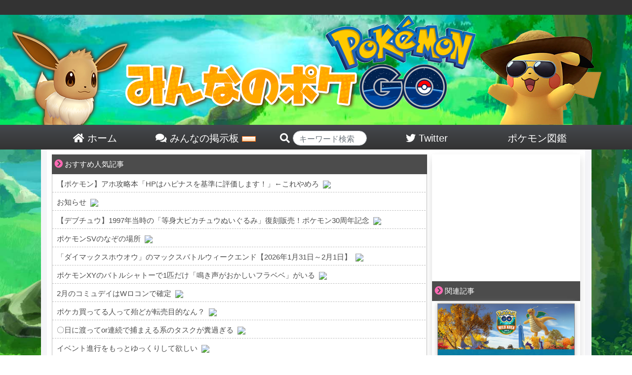

--- FILE ---
content_type: text/html; charset=UTF-8
request_url: https://minpoke.net/1493/
body_size: 29085
content:

<!DOCTYPE html>
<html>
<head>
	<meta http-equiv="Content-Type" content="text/html; charset=UTF-8">
	<meta http-equiv="X-UA-Compatible" content="IE=edge">
	<meta name="referrer" content="origin">
	<link rel="shortcut icon" href="/favicon.ico">
	<link rel="apple-touch-icon-precomposed" href="/favicon.ico" />
	<meta name="apple-mobile-web-app-title" content="みんポケ">
	<title>【ポケモンGO】最新イベント一覧表＆今後のイベント【要望】(11/15更新) | みんなのポケGO｜【みんポケ】</title>

	<!-- wp_head -->
	
<!-- All in One SEO Pack 3.1.1 by Michael Torbert of Semper Fi Web Design[377,424] -->
<meta name="description"  content="次回のイベントや開催中のイベントに加えて、リーク情報一覧表！伝説レイドバトル、EXバトル、期間限定イベント、スポンサーイベントなどで大盛り上がりのポケモンGO貴重なポケモンが入手できるイベントの機会を逃さないようにしましょう！！！！" />

<meta name="keywords"  content="pokémon go fest,pokemon go special weekend,コミュニティディ,フィールドリサーチ,リアルイベント,伝説レイドバトル,イベント" />

<link rel="canonical" href="https://minpoke.net/1493/" />
<meta property="og:title" content="【ポケモンGO】最新イベント一覧表＆今後のイベント【要望】(11/15更新) | みんなのポケGO｜【みんポケ】" />
<meta property="og:type" content="article" />
<meta property="og:url" content="https://minpoke.net/1493/" />
<meta property="og:image" content="https://minpoke.net/wp-content/uploads/2019/03/pokemon1_170713151447.jpg" />
<meta property="og:site_name" content="みんなのポケGO｜【みんポケ】" />
<meta property="og:description" content="次回のイベントや開催中のイベントに加えて、リーク情報一覧表！伝説レイドバトル、EXバトル、期間限定イベント、スポンサーイベントなどで大盛り上がりのポケモンGO貴重なポケモンが入手できるイベントの機会を逃さないようにしましょう！！！！" />
<meta property="article:published_time" content="2019-11-15T09:18:08Z" />
<meta property="article:modified_time" content="2019-11-15T09:17:54Z" />
<meta property="og:image:secure_url" content="https://minpoke.net/wp-content/uploads/2019/03/pokemon1_170713151447.jpg" />
<meta name="twitter:card" content="summary_large_image" />
<meta name="twitter:site" content="@minpokeGOGO" />
<meta name="twitter:title" content="【ポケモンGO】最新イベント一覧表＆今後のイベント【要望】(11/15更新) | みんなのポケGO｜【みんポケ】" />
<meta name="twitter:description" content="次回のイベントや開催中のイベントに加えて、リーク情報一覧表！伝説レイドバトル、EXバトル、期間限定イベント、スポンサーイベントなどで大盛り上がりのポケモンGO貴重なポケモンが入手できるイベントの機会を逃さないようにしましょう！！！！" />
<meta name="twitter:image" content="https://minpoke.net/wp-content/uploads/2019/03/pokemon1_170713151447.jpg" />
<!-- All in One SEO Pack -->
<link rel='dns-prefetch' href='//s.w.org' />
<link rel="alternate" type="application/rss+xml" title="みんなのポケGO｜【みんポケ】 &raquo; 【ポケモンGO】最新イベント一覧表＆今後のイベント【要望】(11/15更新) Comments Feed" href="https://minpoke.net/1493/feed/" />
<link rel='stylesheet' id='wp-block-library-css'  href='https://minpoke.net/wp-includes/css/dist/block-library/style.min.css?ver=5.2.2' type='text/css' media='all' />
<link rel='stylesheet' id='bbp-default-css'  href='https://minpoke.net/wp-content/plugins/bbpress/templates/default/css/bbpress2.css?ver=2.5.14-6684' type='text/css' media='screen' />
<link rel='stylesheet' id='wordpress-popular-posts-css-css'  href='https://minpoke.net/wp-content/plugins/wordpress-popular-posts/public/css/wpp.css?ver=4.2.2' type='text/css' media='all' />
<link rel='stylesheet' id='wpt-twitter-feed-css'  href='https://minpoke.net/wp-content/plugins/wp-to-twitter/css/twitter-feed.css?ver=5.2.2' type='text/css' media='all' />
<link rel='stylesheet' id='d4p-bbattachments-css-css'  href='https://minpoke.net/wp-content/plugins/gd-bbpress-attachments/css/front.css?ver=3.1_b2302_free' type='text/css' media='all' />
<script type='text/javascript'>
/* <![CDATA[ */
var wpp_params = {"sampling_active":"1","sampling_rate":"100","ajax_url":"https:\/\/minpoke.net\/wp-json\/wordpress-popular-posts\/v1\/popular-posts\/","ID":"1493","token":"fbe97cf4a3","debug":""};
/* ]]> */
</script>
<script type='text/javascript' src='https://minpoke.net/wp-content/plugins/wordpress-popular-posts/public/js/wpp-4.2.0.min.js?ver=4.2.2'></script>
<script type='text/javascript' src='https://minpoke.net/wp-includes/js/jquery/jquery.js?ver=1.12.4-wp'></script>
<script type='text/javascript' src='https://minpoke.net/wp-includes/js/jquery/jquery-migrate.min.js?ver=1.4.1'></script>
<link rel='https://api.w.org/' href='https://minpoke.net/wp-json/' />
<link rel="EditURI" type="application/rsd+xml" title="RSD" href="https://minpoke.net/xmlrpc.php?rsd" />
<link rel="wlwmanifest" type="application/wlwmanifest+xml" href="https://minpoke.net/wp-includes/wlwmanifest.xml" /> 
<link rel='prev' title='【ポケモン剣盾】オートセーブでSDカード破損はデマ？みんなの反応は' href='https://minpoke.net/31087/' />
<link rel='next' title='【セブンイレブン】1500円GooglePlayギフトカード購入で道具がもらえる！' href='https://minpoke.net/31091/' />
<link rel='shortlink' href='https://minpoke.net/?p=1493' />
<script type="text/javascript">
            /* <![CDATA[ */
            var gdbbPressAttachmentsInit = {
                max_files: 1            };
            /* ]]> */
        </script>	<!-- / wp_head -->

	
	<meta name="viewport" content="width=device-width, initial-scale=1">
	<link rel="stylesheet" href="https://minpoke.net/wp-content/themes/PC/style.css" type="text/css" media="screen">
	<link rel="stylesheet" href="https://minpoke.net/wp-content/themes/PC/common.css" type="text/css" media="screen">
	<link rel="stylesheet" href="https://minpoke.net/wp-content/themes/PC/font-awesome-4.5.0/css/font-awesome.css">
	<link rel="stylesheet" href="https://minpoke.net/wp-content/themes/PC/bootstrap/bootstrap.min.css">
	<!--
	<link rel="stylesheet" href="https://minpoke.net/wp-content/themes/PC/bootstrap/bootstrap-select/dist/css/bootstrap-select.min.css" type="text/css" media="screen">
	-->
	<script src="https://minpoke.net/wp-content/themes/PC/js/jquery-3.3.1.min.js"></script>
	<script src="https://minpoke.net/wp-content/themes/PC/js/twitter_widgets.js"></script>
	<!--
	-->
	<script src="https://minpoke.net/wp-content/themes/PC/bootstrap/bootstrap.js"></script>
	<script src="https://minpoke.net/wp-content/themes/PC/bootstrap/ekko-lightbox.js"></script>


<!-- Global site tag (gtag.js) - Google Analytics -->
<script async src="https://www.googletagmanager.com/gtag/js?id=UA-129792398-1"></script>
<script>
  window.dataLayer = window.dataLayer || [];
  function gtag(){dataLayer.push(arguments);}
  gtag('js', new Date());

  gtag('config', 'UA-129792398-1');
</script>






		
	<link href="https://use.fontawesome.com/releases/v5.0.6/css/all.css" rel="stylesheet">


	<script data-ad-client="ca-pub-7361618696851714" async src="https://pagead2.googlesyndication.com/pagead/js/adsbygoogle.js"></script>


</head>
<body>
<div id="head_wrap">
	<div id="header">
		<a href="/">
			<img src="/wp-content/themes/PC/img/top_front.png">
		</a>
	</div><!--/#header-->
	<div id="head_menu">
		<a href="/">
		<div class="head_list">
			<i class="fas fa-home"></i> ホーム
		</div>
		</a>
		<a href="/bbs/">
		<div class="head_list">
			<i class="fas fa-comments"></i> みんなの掲示板 <img src="/wp-content/themes/PC/img/new.gif">
		</div>
		</a>
		<div class="head_list" style="padding-left: 30px;">
		<form action="/">

			<i class="fas fa-search"></i> <input type="text" name="s" class="form-control" style="width:150px;border-radius:10.25rem;display:inline-block;height:30px;padding-top:10px;" placeholder="キーワード検索" value="">
		</form>
		</div>
		<a href="https://twitter.com/minpokeGOGO">
		<div class="head_list">
			<i class="fab fa-twitter"></i> Twitter
		</div>
		</a>
		<a href="/pokedex_1/">
		<div class="head_list" style="">
			ポケモン図鑑
		</div>
		</a>
	</div>
</div><!--/#head_wrap-->

<div id="outer_wrap">
<div id="wrap">


	<div id="content">
	<style>
	.in_article_ranking_list{
		display:table;
		border-bottom:1px solid #66cdaa;
	}
	a:hover > .in_article_ranking_list > .in_article_ranking_text{
		color:#50b147!important;
	}
	.in_article_ranking_img > img{
		width: 50px;
		display: block!important;
		object-fit: cover;
		height: 50px;
		margin:5px;
		border-radius:4px;
	}
	.in_article_ranking_text{
   	 	vertical-align: middle;
   	 	display: table-cell;
   	 	font-size: 15px;
   	 	width: 100%;
   		line-height: 19px;
		color:#333;
	}
	.in_article_ranking{
		border:3px solid #66cdaa;
		margin-bottom:20px;
	}
	.in_article_ranking > .wpp-list{
		margin:0px;
		padding:0px;
	}
	.in_article_ranking_head{
		background-color:#66cdaa;
		color:white;
		padding:7px 10px 3px;
		width:260px;
		font-weight:bold;
	}
	#ranking_wrap_a , #ranking_wrap_b{
		display:none;
	}
	
</style>

<div id='ranking_wrap_a'><div class='in_article_ranking_head'>今あなたにオススメの人気記事</div><div class='in_article_ranking ranking_block_a'></a>
<!-- WordPress Popular Posts -->

<ul class="wpp-list">

		<a href= 'https://minpoke.net/517/' class='ranking_link' onClick="gtag('event', 'クリック', {'event_category': '記事内','event_label':'人気記事ランキング'});">
			<div class='in_article_ranking_list'>
				<div class='in_article_ranking_img'>
					<img src="https://minpoke.net/wp-content/uploads/wordpress-popular-posts/517-featured-70x50.jpg" width="70" height="50" alt="【ワンリキー登場】闘会議に格闘ポケモン発生中【カイリキー艦隊】" class="wpp-thumbnail wpp_cached_thumb wpp_featured" />
				</div>
				<div class='in_article_ranking_text'>
					【ワンリキー登場】闘会議に格闘ポケモン発生中【カイリキー艦隊】
				</div>
				<div class='clear'></div>
			</div>
		</a>
	

		<a href= 'https://minpoke.net/11161/' class='ranking_link' onClick="gtag('event', 'クリック', {'event_category': '記事内','event_label':'人気記事ランキング'});">
			<div class='in_article_ranking_list'>
				<div class='in_article_ranking_img'>
					<img src="https://minpoke.net/wp-content/uploads/wordpress-popular-posts/11161-featured-70x50.jpg" width="70" height="50" alt="【ポケモン剣盾】互換切りか！？ガラル図鑑に記載してるポケモンのみ連れてこれる！" class="wpp-thumbnail wpp_cached_thumb wpp_featured" />
				</div>
				<div class='in_article_ranking_text'>
					【ポケモン剣盾】互換切りか！？ガラル図鑑に記載してるポケモンのみ連れてこれる！
				</div>
				<div class='clear'></div>
			</div>
		</a>
	

		<a href= 'https://minpoke.net/5920/' class='ranking_link' onClick="gtag('event', 'クリック', {'event_category': '記事内','event_label':'人気記事ランキング'});">
			<div class='in_article_ranking_list'>
				<div class='in_article_ranking_img'>
					<img src="https://minpoke.net/wp-content/uploads/wordpress-popular-posts/5920-featured-70x50.jpg" width="70" height="50" alt="【韓国】色違いミツハニー未実装！色違いソルロックが目玉か？韓国の湧き状況は？" class="wpp-thumbnail wpp_cached_thumb wpp_featured" />
				</div>
				<div class='in_article_ranking_text'>
					【韓国】色違いミツハニー未実装！色違いソルロックが目玉か？韓国の湧き状況は？
				</div>
				<div class='clear'></div>
			</div>
		</a>
	

</ul>
</div></div><div id='ranking_wrap_b'><div class='in_article_ranking_head'>今あなたにオススメの人気記事</div><div class='in_article_ranking ranking_block_b'></a>
<!-- WordPress Popular Posts -->

<ul class="wpp-list">

		<a href= 'https://minpoke.net/517/' class='ranking_link' onClick="gtag('event', 'クリック', {'event_category': '記事内','event_label':'人気記事ランキング'});">
			<div class='in_article_ranking_list'>
				<div class='in_article_ranking_img'>
					<img src="https://minpoke.net/wp-content/uploads/wordpress-popular-posts/517-featured-70x50.jpg" width="70" height="50" alt="【ワンリキー登場】闘会議に格闘ポケモン発生中【カイリキー艦隊】" class="wpp-thumbnail wpp_cached_thumb wpp_featured" />
				</div>
				<div class='in_article_ranking_text'>
					【ワンリキー登場】闘会議に格闘ポケモン発生中【カイリキー艦隊】
				</div>
				<div class='clear'></div>
			</div>
		</a>
	

		<a href= 'https://minpoke.net/11161/' class='ranking_link' onClick="gtag('event', 'クリック', {'event_category': '記事内','event_label':'人気記事ランキング'});">
			<div class='in_article_ranking_list'>
				<div class='in_article_ranking_img'>
					<img src="https://minpoke.net/wp-content/uploads/wordpress-popular-posts/11161-featured-70x50.jpg" width="70" height="50" alt="【ポケモン剣盾】互換切りか！？ガラル図鑑に記載してるポケモンのみ連れてこれる！" class="wpp-thumbnail wpp_cached_thumb wpp_featured" />
				</div>
				<div class='in_article_ranking_text'>
					【ポケモン剣盾】互換切りか！？ガラル図鑑に記載してるポケモンのみ連れてこれる！
				</div>
				<div class='clear'></div>
			</div>
		</a>
	

		<a href= 'https://minpoke.net/5920/' class='ranking_link' onClick="gtag('event', 'クリック', {'event_category': '記事内','event_label':'人気記事ランキング'});">
			<div class='in_article_ranking_list'>
				<div class='in_article_ranking_img'>
					<img src="https://minpoke.net/wp-content/uploads/wordpress-popular-posts/5920-featured-70x50.jpg" width="70" height="50" alt="【韓国】色違いミツハニー未実装！色違いソルロックが目玉か？韓国の湧き状況は？" class="wpp-thumbnail wpp_cached_thumb wpp_featured" />
				</div>
				<div class='in_article_ranking_text'>
					【韓国】色違いミツハニー未実装！色違いソルロックが目玉か？韓国の湧き状況は？
				</div>
				<div class='clear'></div>
			</div>
		</a>
	

</ul>
</div></div><script>
	let i = 1;
	$(".ranking_block_a > ul.wpp-list > a.ranking_link").each(function(){
		if((i % 2) == 0){
			$(this).css("display","none");
		}
		i++;
	});

	i = 1;
	$(".ranking_block_b > ul.wpp-list > a.ranking_link").each(function(){
		if((i % 2) != 0){
			$(this).css("display","none");
		}
		i++;
	});

    $(function() {
		let place_a = 0;
		let place_b = 0;
        let matome_count = $(".matome-item , .t_b , .matome_b , .twitter-tweet").length - 1;

		console.log(matome_count);

		if(matome_count < 10){
			
		}else{
			place_a = Math.round( matome_count / 3 );
			place_b = Math.round( matome_count / 3 * 2);
			console.log(place_a);
			console.log(place_b);
        	$(".matome-item , .t_b , .matome_b , .twitter-tweet").each(function(i){
				if(i == place_a){
            		$("#ranking_wrap_a").clone().css("display","block").insertAfter($(this));
				}
				if(i == place_b){
            		$("#ranking_wrap_b").clone().css("display","block").insertAfter($(this));
				}
        	});
		}
     });
</script>
	<div class="list_top">
<span class="icon"><i class="fas fa-chevron-circle-right"></i></span>  おすすめ人気記事
</div>

<div id="rss_wrap">
<script type="text/javascript">
<!--
    var blogroll_channel_id = 281653;
	// -->
	</script>
	<script type="text/javascript" charset="utf-8" src="https://blogroll.livedoor.net/js/blogroll.js"></script>
	<link rel="stylesheet" type="text/css" href="https://blogroll.livedoor.net/css/default2.css" />

</div>

				
		<div class="article_body">

			<div class="post_img">
				<img src="https://minpoke.net/wp-content/uploads/2019/03/pokemon1_170713151447.jpg"  alt="" srcset="https://minpoke.net/wp-content/uploads/2019/03/pokemon1_170713151447.jpg 600w, https://minpoke.net/wp-content/uploads/2019/03/pokemon1_170713151447-300x199.jpg 300w" sizes="(max-width: 600px) 100vw, 600px" />			</div>

	<div class="article_tag_area">
	<a href='/tag/pokemon-go-fest/'><span class='article_tag'><i class='fas fa-tag'></i> Pokémon GO Fest</span></a><a href='/tag/pokemon-go-special-weekend/'><span class='article_tag'><i class='fas fa-tag'></i> Pokemon GO Special Weekend</span></a><a href='/tag/communityday/'><span class='article_tag'><i class='fas fa-tag'></i> コミュニティディ</span></a><a href='/tag/%e3%83%95%e3%82%a3%e3%83%bc%e3%83%ab%e3%83%89%e3%83%aa%e3%82%b5%e3%83%bc%e3%83%81/'><span class='article_tag'><i class='fas fa-tag'></i> フィールドリサーチ</span></a><a href='/tag/%e3%83%aa%e3%82%a2%e3%83%ab%e3%82%a4%e3%83%99%e3%83%b3%e3%83%88/'><span class='article_tag'><i class='fas fa-tag'></i> リアルイベント</span></a><a href='/tag/denseturaid/'><span class='article_tag'><i class='fas fa-tag'></i> 伝説レイドバトル</span></a>	</div>

			<div class="article_title_area">
				<div class="time" style="float:none;">
					2019年11月15日														</div><!--/div.time-->
				<div class="article_title">
					【ポケモンGO】最新イベント一覧表＆今後のイベント【要望】(11/15更新)				</div><!--/div.article_title-->
			</div><!--/div.article_title_area-->



			<div class="article_content">
			ポケモンGOで予定されている今後のイベント一覧表です。<br>
伝説レイドバトル、EXバトル、期間限定イベント、スポンサーイベントなどなど盛りだくさんで大盛り上がりのポケモンGO!<br>
<span class="bold_red">貴重なポケモンが入手できるイベント</span>の機会を逃さないようにしましょう！！！！<br><br>

<div class='article_list_unit_mini'><a href='/1896/'>
<div class='article_mini'>
<div class='article_img_mini grow'><img src="https://minpoke.net/wp-content/uploads/2019/07/IMG_0447-e1563432342693-150x150.png"  alt="" /></div>
<div class='article_list_title_mini'><div class='title_suggest'>この記事も読まれています</div>
ハイパーボックス・アドベンチャーボックス内容変更！どっちがお得？(11/20更新)</div>
</div>
</a></div>
<div class='article_list_unit_mini'><a href='/4268/'>
<div class='article_mini'>
<div class='article_img_mini grow'><img src="https://minpoke.net/wp-content/uploads/2019/04/51bqv76P5SL._SL160_-150x150.jpg"  alt="" srcset="https://minpoke.net/wp-content/uploads/2019/04/51bqv76P5SL._SL160_-150x150.jpg 150w, https://minpoke.net/wp-content/uploads/2019/04/51bqv76P5SL._SL160_.jpg 160w" sizes="(max-width: 122px) 100vw, 122px" /></div>
<div class='article_list_title_mini'><div class='title_suggest'>この記事も読まれています</div>
【ポケモンGO】イベントの管理ってどうしてる？おすすめの方法は！</div>
</div>
</a></div>
<br><br>


<div class="midasi">11月のイベント</div><br>

<i class="fa fa-check-square"></i>2019年11月2日レジギガススペシャルリサーチ「巨大な謎を解け！」
<div class='article_list_unit_mini'><a href='/28093/'>
<div class='article_mini'>
<div class='article_img_mini grow'><img src="https://minpoke.net/wp-content/uploads/2019/10/rezigigasu-150x150.jpg"  alt="" /></div>
<div class='article_list_title_mini'><div class='title_suggest'>この記事も読まれています</div>
【レジギガス有料パス】980円購入すると付いてくる特典は？イッシュの石・無料パス10枚など</div>
</div>
</a></div>

<i class="fa fa-check-square"></i>2019年11月2日~4日レジロック・レジアイス・レジスチル色違い実装登場
<div class='article_list_unit_mini'><a href='/27898/'>
<div class='article_mini'>
<div class='article_img_mini grow'><img src="https://minpoke.net/wp-content/uploads/2019/10/rezigigasu-150x150.jpg"  alt="" /></div>
<div class='article_list_title_mini'><div class='title_suggest'>この記事も読まれています</div>
【レジギガス】有料先行実装！色違いレジ系3種類+エアームド実装！</div>
</div>
</a></div>

<i class="fa fa-check-square"></i>2019年11月5日~26日コバルオン登場
<div class='article_list_unit_mini'><a href='/29582/'>
<div class='article_mini'>
<div class='article_img_mini grow'><img src="https://minpoke.net/wp-content/uploads/2019/11/kobaru-150x150.jpg"  alt="" /></div>
<div class='article_list_title_mini'><div class='title_suggest'>この記事も読まれています</div>
【11月5日】3剣第5世代コバルオン伝説レイドに登場！みんなの反応は！テラキオン・ビリジオンも間もなくか</div>
</div>
</a></div>
<i class="fa fa-check-square"></i>2019年11月16日11:00~14:00ヒコザルコミュニティデイ
<br>
<i class="fa fa-check-square"></i>2019年11月20日~26日こうかばつぐんウィーク開催色違いメノクラゲ実装
<div class='article_list_unit_mini'><a href='/31031/'>
<div class='article_mini'>
<div class='article_img_mini grow'><img src="https://minpoke.net/wp-content/uploads/2019/11/doku-150x150.png"  alt="" srcset="https://minpoke.net/wp-content/uploads/2019/11/doku-150x150.png 150w, https://minpoke.net/wp-content/uploads/2019/11/doku.png 256w" sizes="(max-width: 122px) 100vw, 122px" /></div>
<div class='article_list_title_mini'><div class='title_suggest'>この記事も読まれています</div>
【こうかばつぐんウィーク】星3レイド何が出現する？お勉強会にみんなの予想は！</div>
</div>
</a></div>

<i class="fa fa-check-square"></i>2019年11月26日~17日までテラキオン伝説レイド開始

<div class='article_list_unit_mini'><a href='/31045/'>
<div class='article_mini'>
<div class='article_img_mini grow'><img src="https://minpoke.net/wp-content/uploads/2019/11/terakion-150x150.jpeg"  alt="" /></div>
<div class='article_list_title_mini'><div class='title_suggest'>この記事も読まれています</div>
【テラキオン実装】ラムパルドとどっちが強いの？ガチる人も登場！</div>
</div>
</a></div>

<i class="fa fa-check-square"></i>2019年11月28日~12月2日までフレンド・フェスト開催
<div class='article_list_unit_mini'><a href='/31050/'>
<div class='article_mini'>
<div class='article_img_mini grow'><img src="https://minpoke.net/wp-content/uploads/2019/07/kirabuo-150x150.png"  alt="" srcset="https://minpoke.net/wp-content/uploads/2019/07/kirabuo-150x150.png 150w, https://minpoke.net/wp-content/uploads/2019/07/kirabuo.png 173w" sizes="(max-width: 122px) 100vw, 122px" /></div>
<div class='article_list_title_mini'><div class='title_suggest'>この記事も読まれています</div>
【フレンドフェスト】お得すぎ特別な交換が2回！複垢優遇イベント？みんなの反応は</div>
</div>
</a></div>

<div class='midasi'>今後の予定</div><br>

<div class="blue_midasi">コミュニティデイの日程</div><br>
すべての地域、現地時間で開催されます！<br>
2019年10月12日11:00~14:00（ナックラー）<br>
2019年11月16日11:00~14:00(ヒコザル)<br>
2019年12月14日11:00~14:00<br>
2019年12月15日11:00~14:00<br><br>

<div class='article_list_unit_mini'><a href='/20959/'>
<div class='article_mini'>
<div class='article_img_mini grow'><img src="https://minpoke.net/wp-content/uploads/2019/08/img_9726-150x150.jpg"  alt="" /></div>
<div class='article_list_title_mini'><div class='title_suggest'>この記事も読まれています</div>
【2019年】ポケモンGOコミュニティデイ全日程公開！12月は2日間開催予定！総集編は？？</div>
</div>
</a></div><br><br>


<div class="blue_midasi">リアルイベント</div><br>


2019年6月13日（木）～16日（日)「Pokémon GO Fest Chicago」アメリカ　シカゴ<br>
2019年7月4日（木）～7日（日） 「Pokémon GO Fest Dortmund」ドイツ　ドルトムント<br>
2019年8月6日〜12日 「Pokémon GO Fest Asia」日本　横浜<br><br>
2019年9月20日、21日、22日カナダ・モントリオール<br>
<div class='article_list_unit_mini'><a href='/19726/'>
<div class='article_mini'>
<div class='article_img_mini grow'><img src="https://minpoke.net/wp-content/uploads/2019/08/sazo-1-150x150.jpeg"  alt="" /></div>
<div class='article_list_title_mini'><div class='title_suggest'>この記事も読まれています</div>
【サファリゾーン】9月にカナダまで行くつもりのガチ勢が沢山いるｗｗｗ</div>
</div>
</a></div>
2019年10月3日〜6日台湾台北<br><br>
<div class='article_list_unit_mini'><a href='/19726/'>
<div class='article_mini'>
<div class='article_img_mini grow'><img src="https://minpoke.net/wp-content/uploads/2019/08/sazo-1-150x150.jpeg"  alt="" /></div>
<div class='article_list_title_mini'><div class='title_suggest'>この記事も読まれています</div>
【サファリゾーン】9月にカナダまで行くつもりのガチ勢が沢山いるｗｗｗ</div>
</div>
</a></div>
<div class='article_list_unit_mini'><a href='/20746/'>
<div class='article_mini'>
<div class='article_img_mini grow'><img src="https://minpoke.net/wp-content/uploads/2019/08/taiwan-150x150.jpg"  alt="" /></div>
<div class='article_list_title_mini'><div class='title_suggest'>この記事も読まれています</div>
【10/3~6】台湾リアルイベント開催！チケット不要で全員参加！ヘラクレス・ストライク・ミツハニー！</div>
</div>
</a></div>
<div class='article_list_unit_mini'><a href='/21184/'>
<div class='article_mini'>
<div class='article_img_mini grow'><img src="https://minpoke.net/wp-content/uploads/2019/08/taiwan-150x150.jpg"  alt="" /></div>
<div class='article_list_title_mini'><div class='title_suggest'>この記事も読まれています</div>
【本日開催】台湾SafariZoneガチ勢たちの弾丸旅程が凄すぎる！！管理人台湾おすすめスポット・お土産集！</div>
</div>
</a></div>
2019年後半 「Safari Zone」複数の国と地域<br><br>

<div class='article_list_unit_mini'><a href='/3899/'>
<div class='article_mini'>
<div class='article_img_mini grow'><img src="https://minpoke.net/wp-content/uploads/2019/04/gofestchicago-150x150.jpg"  alt="" /></div>
<div class='article_list_title_mini'><div class='title_suggest'>この記事も読まれています</div>
【ポケGO夏イベント】サマーイベント詳細発表！8月までコミュニティデイ日程も公開！日本での開催は？</div>
</div>
</a></div><br><br>

<div class="blue_midasi">ご当地イベント</div>
<br>
夏はその他の県でも町おこしでポケモンイベントが開催！<br><br>
<div class='article_list_unit_mini'><a href='/16688/'>
<div class='article_mini'>
<div class='article_img_mini grow'><img src="https://minpoke.net/wp-content/uploads/2019/07/rakkk-150x150.jpg"  alt="" /></div>
<div class='article_list_title_mini'><div class='title_suggest'>この記事も読まれています</div>
【7月22日から】福島県内ポケGO「ラッキー」イベント開催！AR写真を撮ってラッキーをGETせよ</div>
</div>
</a></div>
<div class='article_list_unit_mini'><a href='/16254/'>
<div class='article_mini'>
<div class='article_img_mini grow'><img src="https://minpoke.net/wp-content/uploads/2019/07/rapura-150x150.jpeg"  alt="" /></div>
<div class='article_list_title_mini'><div class='title_suggest'>この記事も読まれています</div>
【宮城ラプラス】夏プレイベント詳細発表！ラプラスに乗って一緒に泳ごう！</div>
</div>
</a></div>
<div class='article_list_unit_mini'><a href='/9284/'>
<div class='article_mini'>
<div class='article_img_mini grow'><img src="https://minpoke.net/wp-content/uploads/2019/05/iwate-150x150.jpg"  alt="" /></div>
<div class='article_list_title_mini'><div class='title_suggest'>この記事も読まれています</div>
【明日7/1】岩手でポケモンGO in さんりく開催！いわポケモン大量発生だ！</div>
</div>
</a></div>
<div class='article_list_unit_mini'><a href='/16626/'>
<div class='article_mini'>
<div class='article_img_mini grow'><img src="https://minpoke.net/wp-content/uploads/2019/07/sandono-150x150.jpg"  alt="" srcset="https://minpoke.net/wp-content/uploads/2019/07/sandono-150x150.jpg 150w, https://minpoke.net/wp-content/uploads/2019/07/sandono-297x300.jpg 297w, https://minpoke.net/wp-content/uploads/2019/07/sandono-768x776.jpg 768w, https://minpoke.net/wp-content/uploads/2019/07/sandono-1014x1024.jpg 1014w, https://minpoke.net/wp-content/uploads/2019/07/sandono.jpg 1188w" sizes="(max-width: 122px) 100vw, 122px" /></div>
<div class='article_list_title_mini'><div class='title_suggest'>この記事も読まれています</div>
【サンドの夏休み】7月20日からサンド・アローラサンドが鳥取県に登場！ポケモンGOとの関連は？</div>
</div>
</a></div>
<br><br>

<div class='midasi'>2019年終了イベント</div><br>

<i class="fa fa-check-square"></i>2019年2月21日まで<span class="bold_red">『バレンタイン』</span>イベント
<br>
<div class='article_list_unit_mini'><a href='/1145/'>
<div class='article_mini'>
<div class='article_img_mini grow'><img src="https://minpoke.net/wp-content/uploads/2019/02/DzUIeg2WsAgp11G-150x150.jpg"  alt="" /></div>
<div class='article_list_title_mini'><div class='title_suggest'>この記事も読まれています</div>
【2/14-2/21】「Pokémon GO バレンタイン」開催！ガッカリみんなの反応は...?</div>
</div>
</a></div>
<br><br>
<i class="fa fa-check-square"></i>2019年2月23日<span class="bold_red">『ソフトバンク』</span>スペシャルウィークエンド<br>
<div class='article_list_unit_mini'><a href='/857/'>
<div class='article_mini'>
<div class='article_img_mini grow'><img src="https://minpoke.net/wp-content/uploads/2019/01/annon-150x150.jpg"  alt="" /></div>
<div class='article_list_title_mini'><div class='title_suggest'>この記事も読まれています</div>
【当落】ソフトバンクPokemon GO Special Weekend当選発表届いてます！歓喜の声！(2/9更新)</div>
</div>
</a></div>
<br><br>
<i class="fa fa-check-square"></i>2019年2月23日~25日<span class="bold_red">『ラティアス』</span>レイドウィークエンド<br>
<div class='article_list_unit_mini'><a href='/1449/'>
<div class='article_mini'>
<div class='article_img_mini grow'><img src="https://minpoke.net/wp-content/uploads/2019/02/latias-150x150.jpg"  alt="" /></div>
<div class='article_list_title_mini'><div class='title_suggest'>この記事も読まれています</div>
【色違い】8日間ラティアス登場！「レイドウィークエンド」2/23~3/1に期間延長！</div>
</div>
</a></div>
<br><br>
<i class="fa fa-check-square"></i>2019年2月24日<span class="bold_red">『パールル』</span>フィールドリサーチ登場<br>
<div class='article_list_unit_mini'><a href='/1438/'>
<div class='article_mini'>
<div class='article_img_mini grow'><img src="https://minpoke.net/wp-content/uploads/2019/02/paruru-150x150.jpg"  alt="" /></div>
<div class='article_list_title_mini'><div class='title_suggest'>この記事も読まれています</div>
2/24『パールル』実装！タスク内容は？突然の発表にみんなの反応は？</div>
</div>
</a></div>
<br><br>
<i class="fa fa-check-square"></i>2019年2月25日朝10:00 <span class="bold_red">『伊藤園』</span>スペシャルウィークエンド　情報解禁<br>
<div class='article_list_unit_mini'><a href='/508/'>
<div class='article_mini'>
<div class='article_img_mini grow'><img src="https://minpoke.net/wp-content/uploads/2019/01/otya-150x150.jpg"  alt="" /></div>
<div class='article_list_title_mini'><div class='title_suggest'>この記事も読まれています</div>
【次はコレ！】伊藤園スペシャルウィークエンド開催！レア・アンノーン出現【色違い】</div>
</div>
</a></div>
<br><br>
<i class="fa fa-check-square"></i>2019年2月27日〜28日までポケモンデイ<br>

<div class='article_list_unit_mini'><a href='/1851/'>
<div class='article_mini'>
<div class='article_img_mini grow'><img src="https://minpoke.net/wp-content/uploads/2019/02/zK4Bdwe-150x150.jpg"  alt="" /></div>
<div class='article_list_title_mini'><div class='title_suggest'>この記事も読まれています</div>
【ポケモン誕生】ポケモンデイ花飾り『ピカチュウ・イーブイ』タスク・野生で登場中！【色違い】</div>
</div>
</a></div>
<i class="fa fa-check-square"></i>〜2019年2月28日まで伝説レイドバトル<span class="bold_red">『パルキア』</span><br>

<div class='article_list_unit_mini'><a href='/523/'>
<div class='article_mini'>
<div class='article_img_mini grow'><img src="https://minpoke.net/wp-content/uploads/2019/01/parukia-150x150.jpg"  alt="" /></div>
<div class='article_list_title_mini'><div class='title_suggest'>この記事も読まれています</div>
【1/30-2/28】伝説レイドバトルに『パルキア』出現！対策は？</div>
</div>
</a></div>
<br><br>

<div class='midasi'>3月のイベント一覧</div>
<br>
<i class="fa fa-check-square"></i>2019年3月1日まで大発見<span class="bold_red">ファイヤー・サンダー・フリーザー・スイクン・ライコウ・エンティ・ルギア・ホウオウ</span>
<br><br>
<i class="fa fa-check-square"></i>2019年3月2日〜2019年3月28日まで伝説レイドバトル<span class="bold_red">『ディアルガ』登場</span><br>


<i class="fa fa-check-square"></i>現在〜2019年3月5日（火）夕方16時59分まで色違い<span class="bold_red">『メルタン』</span>登場<br>

<div class='article_list_unit_mini'><a href='/832/'>
<div class='article_mini'>
<div class='article_img_mini grow'><img src="https://minpoke.net/wp-content/uploads/2019/02/meru-150x150.jpg"  alt="" /></div>
<div class='article_list_title_mini'><div class='title_suggest'>この記事も読まれています</div>
【遭遇報告】色違いメルタン・メルメタル登場中【ふしぎなはこ貰える】</div>
</div>
</a></div>
<br><br>
<i class="fa fa-check-square"></i>2019年3月6日EXレイド<br><br>

<i class="fa fa-check-square"></i>2019年3月6日~12日バトルウィーク<br><br>

<div class='article_list_unit_mini'><a href='/2216/'>
<div class='article_mini'>
<div class='article_img_mini grow'><img src="https://minpoke.net/wp-content/uploads/2019/03/unnamed-150x150.png"  alt="" srcset="https://minpoke.net/wp-content/uploads/2019/03/unnamed-150x150.png 150w, https://minpoke.net/wp-content/uploads/2019/03/unnamed-300x300.png 300w, https://minpoke.net/wp-content/uploads/2019/03/unnamed.png 500w" sizes="(max-width: 122px) 100vw, 122px" /></div>
<div class='article_list_title_mini'><div class='title_suggest'>この記事も読まれています</div>
【バトルウィーク】格闘タイプ色違い・新技「グロウパンチ」実装！【ワンリキー大量発生】</div>
</div>
</a></div>
<i class="fa fa-check-square"></i>2019年3月13日（水）昼12時から13時までランチレイドアワー<br>
<div class='article_list_unit_mini'><a href='/2392/'>
<div class='article_mini'>
<div class='article_img_mini grow'><img src="https://minpoke.net/wp-content/uploads/2019/03/pgo_lunchraids-150x150.jpg"  alt="" /></div>
<div class='article_list_title_mini'><div class='title_suggest'>この記事も読まれています</div>
【フィールド】ランチレイドアワー開催！お昼の時間に伝説レイドバトル！みんなの反応は【テスト】</div>
</div>
</a></div><br>
<i class="fa fa-check-square"></i>2019年3月15日<span class="bold_red">『セブンイレブン』</span>スペシャルウィークエンド参加券配布開始<br>

<div class='article_list_unit_mini'><a href='/998/'>
<div class='article_mini'>
<div class='article_img_mini grow'><img src="https://minpoke.net/wp-content/uploads/2019/02/VACUBLJ-150x150.jpg"  alt="" /></div>
<div class='article_list_title_mini'><div class='title_suggest'>この記事も読まれています</div>
【次はコレ！】セブンイレブンでスペシャルウィークエンドイベント開催か？【リーク】</div>
</div>
</a></div>
<br><br>
<i class="fa fa-check-square"></i>2019年3月16日~18日レックウザレイドウィークエンド<br>
<div class='article_list_unit_mini'><a href='/2280/'>
<div class='article_mini'>
<div class='article_img_mini grow'><img src="https://minpoke.net/wp-content/uploads/2019/03/D1AQ2HtX4AAjVui-150x150.jpg"  alt="" /></div>
<div class='article_list_title_mini'><div class='title_suggest'>この記事も読まれています</div>
【レックウザ復刻】3/16~18「レイドウィークエンド」に3日間登場！歓喜の声！【色違いナシ】</div>
</div>
</a></div>
<br>

<i class="fa fa-check-square"></i>2019年3月23日キモリテディ<br>
<div class='article_list_unit_mini'><a href='/1571/'>
<div class='article_mini'>
<div class='article_img_mini grow'><img src="https://minpoke.net/wp-content/uploads/2019/02/unnamed-1-150x150.jpg"  alt="" /></div>
<div class='article_list_title_mini'><div class='title_suggest'>この記事も読まれています</div>
【時間変更】3/23キモリコミュニティデイ開催！</div>
</div>
</a></div>
<div class='article_list_unit_mini'><a href='/1297/'>
<div class='article_mini'>
<div class='article_img_mini grow'><img src="https://minpoke.net/wp-content/uploads/2019/02/unnamed-150x150.jpg"  alt="" /></div>
<div class='article_list_title_mini'><div class='title_suggest'>この記事も読まれています</div>
【予想】3月のコミュニティデイは誰が来る？緑のアイツが濃厚か</div>
</div>
</a></div>

<div class='midasi'>4月のイベント一覧</div><br>

<i class="fa fa-check-square"></i>2019年4月6日<span class="bold_red">『伊藤園』『TSUTAYA』</span>スペシャルウィークエンド<br>
<div class='article_list_unit_mini'><a href='/508/'>
<div class='article_mini'>
<div class='article_img_mini grow'><img src="https://minpoke.net/wp-content/uploads/2019/01/otya-150x150.jpg"  alt="" /></div>
<div class='article_list_title_mini'><div class='title_suggest'>この記事も読まれています</div>
【次はコレ！】伊藤園スペシャルウィークエンド開催！レア・アンノーン出現【色違い】</div>
</div>
</a></div>
<div class='article_list_unit_mini'><a href='/1839/'>
<div class='article_mini'>
<div class='article_img_mini grow'><img src="https://minpoke.net/wp-content/uploads/2019/02/img_pkg_section1_pc-150x150.png"  alt="" /></div>
<div class='article_list_title_mini'><div class='title_suggest'>この記事も読まれています</div>
【TSUTAYA】4/6ツタヤスペシャルウィークエンド開催！</div>
</div>
</a></div>
<br><br>
<i class="fa fa-check-square"></i>2019年4月7日<span class="bold_red">『セブンイレブン』</span>スペシャルウィークエンド<br>

<div class='article_list_unit_mini'><a href='/998/'>
<div class='article_mini'>
<div class='article_img_mini grow'><img src="https://minpoke.net/wp-content/uploads/2019/02/VACUBLJ-150x150.jpg"  alt="" /></div>
<div class='article_list_title_mini'><div class='title_suggest'>この記事も読まれています</div>
【次はコレ！】セブンイレブンでスペシャルウィークエンドイベント開催か？【リーク】</div>
</div>
</a></div>
<br><br>

<i class="fa fa-check-square"></i>2019年4月13日<span class="bold_red">『タツベイ』</span>コミュニティデイ<br>
<div class='article_list_unit_mini'><a href='/3330/'>
<div class='article_mini'>
<div class='article_img_mini grow'><img src="https://minpoke.net/wp-content/uploads/2019/03/D2snfr3X4AELmJ1-150x150.jpg"  alt="" /></div>
<div class='article_list_title_mini'><div class='title_suggest'>この記事も読まれています</div>
【4月13日】タツベイコミュニティデイ開催！15:00-18:00！全力案件キターーー</div>
</div>
</a></div>
<i class="fa fa-check-square"></i>2019年4月18日~22日サファリゾーンinシンガポール<br>
<div class='article_list_unit_mini'><a href='/1975/'>
<div class='article_mini'>
<div class='article_img_mini grow'><img src="https://minpoke.net/wp-content/uploads/2019/03/D0i7cElW0AAdwp8-150x150.jpg"  alt="" /></div>
<div class='article_list_title_mini'><div class='title_suggest'>この記事も読まれています</div>
【シンガポール】4/18~4/22サファリゾーンイベント開催！みんなの反応(4/18更新)【トロピウス】</div>
</div>
</a></div>
<br><br>
<i class="fa fa-check-square"></i>2019年4月13日〜4月28日<br>
<div class='article_list_unit_mini'><a href='/3313/'>
<div class='article_mini'>
<div class='article_img_mini grow'><img src="https://minpoke.net/wp-content/uploads/2019/03/d0c8b8787571ba79386e604d6e096053-150x150.png"  alt="" /></div>
<div class='article_list_title_mini'><div class='title_suggest'>この記事も読まれています</div>
【世界アースデイ】4月イベント開催！色違いディグダ実装！ボランティア人数により報酬変動へ</div>
</div>
</a></div><br><br>

<i class="fa fa-check-square"></i>2019年4月15日（月）から4月24日（水）<br>
<div class='article_list_unit_mini'><a href='/4482/'>
<div class='article_mini'>
<div class='article_img_mini grow'><img src="https://minpoke.net/wp-content/uploads/2019/04/gosnapshotchallenge-150x150.jpg"  alt="" /></div>
<div class='article_list_title_mini'><div class='title_suggest'>この記事も読まれています</div>
【豪華賞品】ポケストップ設置権とFESTへの航空券が貰える！「GOスナップショットチャレンジ」開催！</div>
</div>
</a></div><br><br>

<i class="fa fa-check-square"></i>2019年4月16日〜22日<br>
<div class='article_list_unit_mini'><a href='/4326/'>
<div class='article_mini'>
<div class='article_img_mini grow'><img src="https://minpoke.net/wp-content/uploads/2019/04/D3qC9aCV4AAovQX-150x150.jpg"  alt="" /></div>
<div class='article_list_title_mini'><div class='title_suggest'>この記事も読まれています</div>
速報【ラティオス復刻】4/16~22レイドウィーク開催！色違いも登場！</div>
</div>
</a></div><br><br>
<i class="fa fa-check-square"></i>2019年4月20日から4月21日<br>
<div class='article_list_unit_mini'><a href='/5077/'>
<div class='article_mini'>
<div class='article_img_mini grow'><img src="https://minpoke.net/wp-content/uploads/2019/04/D4hIdD9WwAEjc7O-150x150.jpg"  alt="" /></div>
<div class='article_list_title_mini'><div class='title_suggest'>この記事も読まれています</div>
【4/20朝6時】ツボツボ色違い実装キターー！大量発生だ！！！！！！</div>
</div>
</a></div>
<br><br>

<i class="fa fa-check-square"></i>2019年4月17日（水）早朝から4月23日（火）<br>
<div class='article_list_unit_mini'><a href='/4425/'>
<div class='article_mini'>
<div class='article_img_mini grow'><img src="https://minpoke.net/wp-content/uploads/2019/04/eggstravaganza2019-150x150.jpg"  alt="" /></div>
<div class='article_list_title_mini'><div class='title_suggest'>この記事も読まれています</div>
【ポケモンのタマゴを探せ！】イースターイベント開催！みんなの反応は？(4/17更新)</div>
</div>
</a></div><br><br>
<i class="fa fa-check-square"></i>2019年4月25日（木）朝5時00分から5月6日（月）朝5時00分<br>
<div class='article_list_unit_mini'><a href='/5269/'>
<div class='article_mini'>
<div class='article_img_mini grow'><img src="https://minpoke.net/wp-content/uploads/2019/04/D4fq2msUUAAX73T-150x150.jpg"  alt="" /></div>
<div class='article_list_title_mini'><div class='title_suggest'>この記事も読まれています</div>
【色違い】明日から色違いメルタン復活！「ふしぎなはこ」の準備はOK?</div>
</div>
</a></div>
<br><br>
<div class='midasi'>5月のイベント</div><br>
<i class="fa fa-check-square"></i>2019年5月2日~6月大発見「ルギア」「ホウオウ」「ラティオス」「ラティアス」<br>
<i class="fa fa-check-square"></i>2019年5月3日~27日「ユクシー」地域限定3UMA伝説レイドバトル<br><br>
<div class='article_list_unit_mini'><a href='/5793/'>
<div class='article_mini'>
<div class='article_img_mini grow'><img src="https://minpoke.net/wp-content/uploads/2019/05/k2xZOts-e1566637948876-150x150.jpg"  alt="" /></div>
<div class='article_list_title_mini'><div class='title_suggest'>この記事も読まれています</div>
【5/3～5/27】「ユクシー」地域限定3UMA伝説レイドバトルスタート！みんなの反応は？</div>
</div>
</a></div>
<br>
<i class="fa fa-check-square"></i>2019年5月3日（金）～5月12日（日）「ポケモンGO WEEK IN KOREA」韓国　ソウル<br>
<div class='article_list_unit_mini'><a href='/5218/'>
<div class='article_mini'>
<div class='article_img_mini grow'><img src="https://minpoke.net/wp-content/uploads/2019/04/D4zI7SQWkAAVzSh-150x150.jpg"  alt="" /></div>
<div class='article_list_title_mini'><div class='title_suggest'>この記事も読まれています</div>
【韓国】「ポケモンGO WEEK IN KOREA」開催決定！</div>
</div>
</a></div><br>
<i class="fa fa-check-square"></i>2019年5月8日（金）～5月17日（金）名探偵ピカチュウイベント開催<br>
<div class='article_list_unit_mini'><a href='/5218/'>
<div class='article_mini'>
<div class='article_img_mini grow'><img src="https://minpoke.net/wp-content/uploads/2019/04/D4zI7SQWkAAVzSh-150x150.jpg"  alt="" /></div>
<div class='article_list_title_mini'><div class='title_suggest'>この記事も読まれています</div>
【韓国】「ポケモンGO WEEK IN KOREA」開催決定！</div>
</div>
</a></div><br>
<i class="fa fa-check-square"></i>2019年5月19日（日）15:00-18:00「アチャモ」コミュニティデイ開催<br>
<div class='article_list_unit_mini'><a href='/4863/'>
<div class='article_mini'>
<div class='article_img_mini grow'><img src="https://minpoke.net/wp-content/uploads/2019/04/D4Yw3AVW0AEwSMq-150x150.jpg"  alt="" /></div>
<div class='article_list_title_mini'><div class='title_suggest'>この記事も読まれています</div>
【5/19 15:00-18:00】「アチャモ」コミュニティデイ開催！ほしのすな3倍へ</div>
</div>
</a></div>
<br><br>
<i class="fa fa-check-square"></i>2019年5月22日（水）早朝〜2019年5月28日（火）レイドウィーク開催<br>

<div class='article_list_unit_mini'><a href='/6836/'>
<div class='article_mini'>
<div class='article_img_mini grow'><img src="https://minpoke.net/wp-content/uploads/2019/05/reido--150x150.jpg"  alt="" /></div>
<div class='article_list_title_mini'><div class='title_suggest'>この記事も読まれています</div>
【5/22~28】特別なレイドウィーク開催！XP・ほしのすな2倍へ！</div>
</div>
</a></div><br><br>

<i class="fa fa-check-square"></i>2019年5月26日11:00〜14:00ラプラスデイ開催<br>

<div class='midasi'>6月のイベント</div><br>
<i class="fa fa-check-square"></i>2019年5月28日〜6月18日までクレセリア伝説レイドバトル<br>
<div class='article_list_unit_mini'><a href='/7812/'>
<div class='article_mini'>
<div class='article_img_mini grow'><img src="https://minpoke.net/wp-content/uploads/2019/05/kure-150x150.png"  alt="" /></div>
<div class='article_list_title_mini'><div class='title_suggest'>この記事も読まれています</div>
【6月7月】伝説レイドバトル色違い「クレセリア」「グラードン」「カイオーガ」登場！</div>
</div>
</a></div>
<i class="fa fa-check-square"></i>2019年5月29日〜6月11日マクドナルド一斉レイド<br>
<div class='article_list_unit_mini'><a href='/8628/'>
<div class='article_mini'>
<div class='article_img_mini grow'><img src="https://minpoke.net/wp-content/uploads/2019/05/mkk-150x150.jpeg"  alt="" /></div>
<div class='article_list_title_mini'><div class='title_suggest'>この記事も読まれています</div>
【マクドナルド】ポケGOイベント！毎日クレセリア登場とクーポン券が貰えるぞ！</div>
</div>
</a></div>
<div class='article_list_unit_mini'><a href='/7093/'>
<div class='article_mini'>
<div class='article_img_mini grow'><img src="https://minpoke.net/wp-content/uploads/2019/05/makudonarudo-150x150.jpg"  alt="" /></div>
<div class='article_list_title_mini'><div class='title_suggest'>この記事も読まれています</div>
【マック】GOスナップショット「マクドナルドチャレンジ」開始！</div>
</div>
</a></div>
<i class="fa fa-check-square"></i>2019年6月3日まで寝ているカビゴン大量発生<br>
<div class='article_list_unit_mini'><a href='/8750/'>
<div class='article_mini'>
<div class='article_img_mini grow'><img src="https://minpoke.net/wp-content/uploads/2019/05/D7sqxklXkAErU2y-150x150.jpg"  alt="" /></div>
<div class='article_list_title_mini'><div class='title_suggest'>この記事も読まれています</div>
【寝そべりカビゴン】野生大量発生！6/3まで！寝ている姿は今回限定！(最新版)</div>
</div>
</a></div>
<i class="fa fa-check-square"></i>2019年6月5日~11日アドベンチャーウィーク2019年開催<br>
<div class='article_list_unit_mini'><a href='/9167/'>
<div class='article_mini'>
<div class='article_img_mini grow'><img src="https://minpoke.net/wp-content/uploads/2019/05/D712kdwU0AEKLl--150x150.jpg"  alt="" /></div>
<div class='article_list_title_mini'><div class='title_suggest'>この記事も読まれています</div>
【速報6/5アドベンチャーウィーク2019開催】相棒のアメ4倍、初めて訪れた経験値10倍！(6/1更新))</div>
</div>
</a></div>
<div class='article_list_unit_mini'><a href='/9174/'>
<div class='article_mini'>
<div class='article_img_mini grow'><img src="https://minpoke.net/wp-content/uploads/2019/05/D711G-gVUAA4Ss8-150x150.jpg"  alt="" /></div>
<div class='article_list_title_mini'><div class='title_suggest'>この記事も読まれています</div>
【色違い】イワーク・リリーラ・アノプス実装！2019年アドベンチャーウィーク！</div>
</div>
</a></div>
<i class="fa fa-check-square"></i>2019年6月8日15:00〜18:00ナマケロコミュニティデイ開催<br>
<div class='article_list_unit_mini'><a href='/7684/'>
<div class='article_mini'>
<div class='article_img_mini grow'><img src="https://minpoke.net/wp-content/uploads/2019/05/wXjE4Tk-150x150.jpg"  alt="" /></div>
<div class='article_list_title_mini'><div class='title_suggest'>この記事も読まれています</div>
【6/8】6月は「ナマケロ」コミュニティデイに決定！みんなの反応は？</div>
</div>
</a></div>
<div class='article_list_unit_mini'><a href='/7689/'>
<div class='article_mini'>
<div class='article_img_mini grow'><img src="https://minpoke.net/wp-content/uploads/2019/05/1OqoIAp-150x150.jpg"  alt="" srcset="https://minpoke.net/wp-content/uploads/2019/05/1OqoIAp-150x150.jpg 150w, https://minpoke.net/wp-content/uploads/2019/05/1OqoIAp-300x300.jpg 300w, https://minpoke.net/wp-content/uploads/2019/05/1OqoIAp-768x768.jpg 768w, https://minpoke.net/wp-content/uploads/2019/05/1OqoIAp-1024x1024.jpg 1024w, https://minpoke.net/wp-content/uploads/2019/05/1OqoIAp.jpg 1280w" sizes="(max-width: 122px) 100vw, 122px" /></div>
<div class='article_list_title_mini'><div class='title_suggest'>この記事も読まれています</div>
【色違い】ピンクナマケロ実装へ！桃色ナマケロ可愛すぎて進化させたくない！</div>
</div>
</a></div>
<i class="fa fa-check-square"></i>2019年6月5日（水）と2019年6月12日（水）クレセリアレイドアワー<br>
<i class="fa fa-check-square"></i>2019年6月19日（水）と2019年6月26日（水）カイオーガレイドアワー<br>
<div class='article_list_unit_mini'><a href='/9902/'>
<div class='article_mini'>
<div class='article_img_mini grow'><img src="https://minpoke.net/wp-content/uploads/2019/06/pgo_lunchraids-1-150x150.jpg"  alt="" /></div>
<div class='article_list_title_mini'><div class='title_suggest'>この記事も読まれています</div>
【6月毎週水曜】レイドアワー開催！カイオーガ・クレセリア大量発生へ</div>
</div>
</a></div>

<i class="fa fa-check-square"></i>2019年6月17日~2019年6月30日ポケモンセンターレイドアワー<br>
<div class='article_list_unit_mini'><a href='/11416/'>
<div class='article_mini'>
<div class='article_img_mini grow'><img src="https://minpoke.net/wp-content/uploads/2019/06/D87M2QXV4AADBX5-150x150.png"  alt="" /></div>
<div class='article_list_title_mini'><div class='title_suggest'>この記事も読まれています</div>
【6/17~】毎日レイドアワー開催！ポケモンセンター・ストア伝説レイドバトル！</div>
</div>
</a></div>
<i class="fa fa-check-square"></i>2019年6月19日〜6月25日GOFESTボーナス報酬<br>
<div class='article_list_unit_mini'><a href='/11992/'>
<div class='article_mini'>
<div class='article_img_mini grow'><img src="https://minpoke.net/wp-content/uploads/2019/06/243-150x150.png"  alt="" srcset="https://minpoke.net/wp-content/uploads/2019/06/243-150x150.png 150w, https://minpoke.net/wp-content/uploads/2019/06/243.png 256w" sizes="(max-width: 122px) 100vw, 122px" /></div>
<div class='article_list_title_mini'><div class='title_suggest'>この記事も読まれています</div>
【6/25】本日ボーナス終了！カイオーガ・ライコウのアメ大量ゲットせよ！</div>
</div>
</a></div>

<i class="fa fa-check-square"></i>2019年6月19日〜6月27日までカイオーガ伝説レイドバトル<br>
<div class='article_list_unit_mini'><a href='/7812/'>
<div class='article_mini'>
<div class='article_img_mini grow'><img src="https://minpoke.net/wp-content/uploads/2019/05/kure-150x150.png"  alt="" /></div>
<div class='article_list_title_mini'><div class='title_suggest'>この記事も読まれています</div>
【6月7月】伝説レイドバトル色違い「クレセリア」「グラードン」「カイオーガ」登場！</div>
</div>
</a></div>

<i class="fa fa-check-square"></i>2019年6月29日ライコウレイドデイ<br>
<div class='article_list_unit_mini'><a href='/12131/'>
<div class='article_mini'>
<div class='article_img_mini grow'><img src="https://minpoke.net/wp-content/uploads/2019/06/D9XwrniU4AA1x_D-150x150.jpg"  alt="" /></div>
<div class='article_list_title_mini'><div class='title_suggest'>この記事も読まれています</div>
【速報】6月29日色違いライコウレイド16時から開催決定！みんなの反応は</div>
</div>
</a></div>
<i class="fa fa-check-square"></i>2019年6月28日〜7月10日までグラードン伝説レイドバトル<br>
<div class='article_list_unit_mini'><a href='/7812/'>
<div class='article_mini'>
<div class='article_img_mini grow'><img src="https://minpoke.net/wp-content/uploads/2019/05/kure-150x150.png"  alt="" /></div>
<div class='article_list_title_mini'><div class='title_suggest'>この記事も読まれています</div>
【6月7月】伝説レイドバトル色違い「クレセリア」「グラードン」「カイオーガ」登場！</div>
</div>
</a></div>
<br><br>
<div class="midasi">7月のイベント</div><br>

<i class="fa fa-check-square"></i>2019年7月1日〜7月15日いわて三陸いわポケモンイベント<br>
<div class='article_list_unit_mini'><a href='/9284/'>
<div class='article_mini'>
<div class='article_img_mini grow'><img src="https://minpoke.net/wp-content/uploads/2019/05/iwate-150x150.jpg"  alt="" /></div>
<div class='article_list_title_mini'><div class='title_suggest'>この記事も読まれています</div>
【明日7/1】岩手でポケモンGO in さんりく開催！いわポケモン大量発生だ！</div>
</div>
</a></div>

<i class="fa fa-check-square"></i>2019年7月2日〜大発見ラティオス・ラティアス・グラードン・カイオーガ<br>
<div class='article_list_unit_mini'><a href='/12414/'>
<div class='article_mini'>
<div class='article_img_mini grow'><img src="https://minpoke.net/wp-content/uploads/2019/06/shasi-150x150.png"  alt="" /></div>
<div class='article_list_title_mini'><div class='title_suggest'>この記事も読まれています</div>
【7月8月】大発見ラティアス・ラティオス・カイオーガ・グラードン登場！</div>
</div>
</a></div>

<i class="fa fa-check-square"></i>2019年7月10日〜7月17日GOFESTボーナス報酬<br>
<div class='article_list_unit_mini'><a href='/11109/'>
<div class='article_mini'>
<div class='article_img_mini grow'><img src="https://minpoke.net/wp-content/uploads/2019/06/globalchallenge2019info-en-150x150.jpg"  alt="" srcset="https://minpoke.net/wp-content/uploads/2019/06/globalchallenge2019info-en-150x150.jpg 150w, https://minpoke.net/wp-content/uploads/2019/06/globalchallenge2019info-en-300x300.jpg 300w, https://minpoke.net/wp-content/uploads/2019/06/globalchallenge2019info-en-768x768.jpg 768w, https://minpoke.net/wp-content/uploads/2019/06/globalchallenge2019info-en-1024x1024.jpg 1024w, https://minpoke.net/wp-content/uploads/2019/06/globalchallenge2019info-en.jpg 1200w" sizes="(max-width: 122px) 100vw, 122px" /></div>
<div class='article_list_title_mini'><div class='title_suggest'>この記事も読まれています</div>
【速報】6/14グローバルチャレンジ!色違い実装へスイクン・エンテイ・ライコウ</div>
</div>
</a></div>


<i class="fa fa-check-square"></i>2019年7月10日〜宮城ラプラスご当地イベント<br>
<div class='article_list_unit_mini'><a href='/16254/'>
<div class='article_mini'>
<div class='article_img_mini grow'><img src="https://minpoke.net/wp-content/uploads/2019/07/rapura-150x150.jpeg"  alt="" /></div>
<div class='article_list_title_mini'><div class='title_suggest'>この記事も読まれています</div>
【宮城ラプラス】夏プレイベント詳細発表！ラプラスに乗って一緒に泳ごう！</div>
</div>
</a></div>
<i class="fa fa-check-square"></i>2019年7月11日〜７月31日アーマードミュウツーレイド<br>
<div class='article_list_unit_mini'><a href='/16422/'>
<div class='article_mini'>
<div class='article_img_mini grow'><img src="https://minpoke.net/wp-content/uploads/2019/07/100-150x150.png"  alt="" /></div>
<div class='article_list_title_mini'><div class='title_suggest'>この記事も読まれています</div>
【本日開始】アーマードミュウツー初戦レイドのみんなの感想は？！</div>
</div>
</a></div>

<i class="fa fa-check-square"></i>2019年7月14日（日）16時から19時エンテイレイドデイ<br>
<div class='article_list_unit_mini'><a href='/11117/'>
<div class='article_mini'>
<div class='article_img_mini grow'><img src="https://minpoke.net/wp-content/uploads/2019/06/D8yLTyOUIAAjreH-150x150.jpg"  alt="" /></div>
<div class='article_list_title_mini'><div class='title_suggest'>この記事も読まれています</div>
【色違い速報】伝説3犬スイクン・ライコウ・エンテイの色違い実装へ！【グローパルチャレンジ】</div>
</div>
</a></div>
<i class="fa fa-check-square"></i>2019年7月17日（水）〜21日(日)14:00-15:00TSUTAYA時間限定レイドバトル<br>
<div class='article_list_unit_mini'><a href='/17103/'>
<div class='article_mini'>
<div class='article_img_mini grow'><img src="https://minpoke.net/wp-content/uploads/2019/07/114-150x150.png"  alt="" /></div>
<div class='article_list_title_mini'><div class='title_suggest'>この記事も読まれています</div>
【7/17〜毎日開催】時間指定レイドバトル毎日14時TSUTAYAで開催！</div>
</div>
</a></div>
<i class="fa fa-check-square"></i>2019年7月17日（水）18:00-19:00レイドアワー<br>
<div class='article_list_unit_mini'><a href='/17141/'>
<div class='article_mini'>
<div class='article_img_mini grow'><img src="https://minpoke.net/wp-content/uploads/2019/06/reido-150x150.png"  alt="" /></div>
<div class='article_list_title_mini'><div class='title_suggest'>この記事も読まれています</div>
【7/17】18時~19時レイドアワー！アーマードミュウツー大量発生？EXレイドと被る</div>
</div>
</a></div>
<i class="fa fa-check-square"></i>2019年7月21日（日）コミュニティデイ<br><br>
<div class='article_list_unit_mini'><a href='/12930/'>
<div class='article_mini'>
<div class='article_img_mini grow'><img src="https://minpoke.net/wp-content/uploads/2019/06/mizu-150x150.png"  alt="" /></div>
<div class='article_list_title_mini'><div class='title_suggest'>この記事も読まれています</div>
【7/21】ミズゴロウコミュニティデイ開催決定！限定技は何になる？【色違い】</div>
</div>
</a></div>
<i class="fa fa-check-square"></i>2019年7月22日13時~29日ワンピースコラボ、麦わら帽子ピカチュウ登場<br>
<div class='article_list_unit_mini'><a href='/17020/'>
<div class='article_mini'>
<div class='article_img_mini grow'><img src="https://minpoke.net/wp-content/uploads/2019/07/D_jwbnvU4AE57fz-150x150.jpeg"  alt="" /></div>
<div class='article_list_title_mini'><div class='title_suggest'>この記事も読まれています</div>
【7/22開始】麦わら帽子ピカチュウ登場！ワンピース作者尾田栄一郎氏の熊本県復興支援に協力！</div>
</div>
</a></div>
<i class="fa fa-check-square"></i>2019年7月22日〜28日伊藤園スケジュールドレイド<br>
<div class='article_list_unit_mini'><a href='/17655/'>
<div class='article_mini'>
<div class='article_img_mini grow'><img src="https://minpoke.net/wp-content/uploads/2019/07/itouen-150x150.jpg"  alt="" srcset="https://minpoke.net/wp-content/uploads/2019/07/itouen-150x150.jpg 150w, https://minpoke.net/wp-content/uploads/2019/07/itouen-300x300.jpg 300w, https://minpoke.net/wp-content/uploads/2019/07/itouen-768x768.jpg 768w, https://minpoke.net/wp-content/uploads/2019/07/itouen.jpg 800w" sizes="(max-width: 122px) 100vw, 122px" /></div>
<div class='article_list_title_mini'><div class='title_suggest'>この記事も読まれています</div>
【伊藤園】7/22毎日18時からスケジュールドレイド開催！第二弾8月レックウザ登場！！！</div>
</div>
</a></div>

<i class="fa fa-check-square"></i>2019年7月22日〜8月4日福島県ラッキーARイベント<br>
<div class='article_list_unit_mini'><a href='/16688/'>
<div class='article_mini'>
<div class='article_img_mini grow'><img src="https://minpoke.net/wp-content/uploads/2019/07/rakkk-150x150.jpg"  alt="" /></div>
<div class='article_list_title_mini'><div class='title_suggest'>この記事も読まれています</div>
【7月22日から】福島県内ポケGO「ラッキー」イベント開催！AR写真を撮ってラッキーをGETせよ</div>
</div>
</a></div>


<div class="midasi">8月のイベント</div><br>
<i class="fa fa-check-square"></i>2019年8月1日~9月2日レックウザレイドバトル！黒色レックウザ実装<br>
<div class='article_list_unit_mini'><a href='/18568/'>
<div class='article_mini'>
<div class='article_img_mini grow'><img src="https://minpoke.net/wp-content/uploads/2019/07/shinyrayquazaraid-150x150.jpg"  alt="" /></div>
<div class='article_list_title_mini'><div class='title_suggest'>この記事も読まれています</div>
【色違い】8月1日黒レックウザ実装決定！！レックウザ復刻レイド！【全力案件】</div>
</div>
</a></div><br>
<i class="fa fa-check-square"></i>2019年8月3日（土）コミュニティデイ<br>
<div class='article_list_unit_mini'><a href='/18109/'>
<div class='article_mini'>
<div class='article_img_mini grow'><img src="https://minpoke.net/wp-content/uploads/2019/07/sa-150x150.png"  alt="" /></div>
<div class='article_list_title_mini'><div class='title_suggest'>この記事も読まれています</div>
【色違い】青色ラルトス実装！水色サーナイトが美しすぎる・・・色違い2種類は全力案件</div>
</div>
</a></div><br>
<i class="fa fa-check-square"></i>2019年8月6日〜12日 「Pokémon GO GOFEST」横浜<br>
<div class='article_list_unit_mini'><a href='/17391/'>
<div class='article_mini'>
<div class='article_img_mini grow'><img src="https://minpoke.net/wp-content/uploads/2019/07/piatu-150x150.jpg"  alt="" /></div>
<div class='article_list_title_mini'><div class='title_suggest'>この記事も読まれています</div>
【8/6~12】ポケモンカフェキッチンカーGOFEST横浜に登場！限定タピオカドリンク！</div>
</div>
</a></div><br>
<i class="fa fa-check-square"></i>2019年8月6日〜12日伊藤園スケジュールドレイド<br>
<div class='article_list_unit_mini'><a href='/17655/'>
<div class='article_mini'>
<div class='article_img_mini grow'><img src="https://minpoke.net/wp-content/uploads/2019/07/itouen-150x150.jpg"  alt="" srcset="https://minpoke.net/wp-content/uploads/2019/07/itouen-150x150.jpg 150w, https://minpoke.net/wp-content/uploads/2019/07/itouen-300x300.jpg 300w, https://minpoke.net/wp-content/uploads/2019/07/itouen-768x768.jpg 768w, https://minpoke.net/wp-content/uploads/2019/07/itouen.jpg 800w" sizes="(max-width: 122px) 100vw, 122px" /></div>
<div class='article_list_title_mini'><div class='title_suggest'>この記事も読まれています</div>
【伊藤園】7/22毎日18時からスケジュールドレイド開催！第二弾8月レックウザ登場！！！</div>
</div>
</a></div><br>
<i class="fa fa-check-square"></i>2019年8月6日〜12日特別なピカチュウ大復刻<br>
<div class='article_list_unit_mini'><a href='/19252/'>
<div class='article_mini'>
<div class='article_img_mini grow'><img src="https://minpoke.net/wp-content/uploads/2019/08/pika-150x150.jpeg"  alt="" /></div>
<div class='article_list_title_mini'><div class='title_suggest'>この記事も読まれています</div>
【7日間限定】8月6日から毎日特別な帽子ピカチュウが登場！【色違い】</div>
</div>
</a></div>
<i class="fa fa-check-square"></i>2019年8月6日〜19日ギフトイベント<br>
<div class='article_list_unit_mini'><a href='/18913/'>
<div class='article_mini'>
<div class='article_img_mini grow'><img src="https://minpoke.net/wp-content/uploads/2019/08/usohati-150x150.jpg"  alt="" /></div>
<div class='article_list_title_mini'><div class='title_suggest'>この記事も読まれています</div>
【ギフトイベント上限30個】8月6日から開催！色違いウソハチ実装へ！！</div>
</div>
</a></div><br>

<i class="fa fa-check-square"></i>2019年8月17日（土）スイクンレイドデイ<br>
<div class='article_list_unit_mini'><a href='/11117/'>
<div class='article_mini'>
<div class='article_img_mini grow'><img src="https://minpoke.net/wp-content/uploads/2019/06/D8yLTyOUIAAjreH-150x150.jpg"  alt="" /></div>
<div class='article_list_title_mini'><div class='title_suggest'>この記事も読まれています</div>
【色違い速報】伝説3犬スイクン・ライコウ・エンテイの色違い実装へ！【グローパルチャレンジ】</div>
</div>
</a></div><br>
<i class="fa fa-check-square"></i>2019年8月14日〜8月20日GOFESTボーナス報酬<br>
<div class='article_list_unit_mini'><a href='/11109/'>
<div class='article_mini'>
<div class='article_img_mini grow'><img src="https://minpoke.net/wp-content/uploads/2019/06/globalchallenge2019info-en-150x150.jpg"  alt="" srcset="https://minpoke.net/wp-content/uploads/2019/06/globalchallenge2019info-en-150x150.jpg 150w, https://minpoke.net/wp-content/uploads/2019/06/globalchallenge2019info-en-300x300.jpg 300w, https://minpoke.net/wp-content/uploads/2019/06/globalchallenge2019info-en-768x768.jpg 768w, https://minpoke.net/wp-content/uploads/2019/06/globalchallenge2019info-en-1024x1024.jpg 1024w, https://minpoke.net/wp-content/uploads/2019/06/globalchallenge2019info-en.jpg 1200w" sizes="(max-width: 122px) 100vw, 122px" /></div>
<div class='article_list_title_mini'><div class='title_suggest'>この記事も読まれています</div>
【速報】6/14グローバルチャレンジ!色違い実装へスイクン・エンテイ・ライコウ</div>
</div>
</a></div><br><br>

<i class="fa fa-check-square"></i>2019年8月21日ウルトラボーナスの詳細発表<br>
<div class='article_list_unit_mini'><a href='/20064/'>
<div class='article_mini'>
<div class='article_img_mini grow'><img src="https://minpoke.net/wp-content/uploads/2019/06/zirati-150x150.jpg"  alt="" /></div>
<div class='article_list_title_mini'><div class='title_suggest'>この記事も読まれています</div>
【9/3から】ウルトラボーナス日程と内容公開！新世代ポケモン解禁に期待高まる！</div>
</div>
</a></div><br><br>
<i class="fa fa-check-square"></i>2019年8月24日〜8月31日ウォーターフェスティバル開催<br>
<div class='article_list_unit_mini'><a href='/20112/'>
<div class='article_mini'>
<div class='article_img_mini grow'><img src="https://minpoke.net/wp-content/uploads/2019/08/koi-150x150.jpg"  alt="" /></div>
<div class='article_list_title_mini'><div class='title_suggest'>この記事も読まれています</div>
【明日8/24~】ウォーターフェスティバル開催！新規色違いにクラブハンマー追加へ！</div>
</div>
</a></div>
<i class="fa fa-check-square"></i>2019年8月28日ユクシーレイドアワー<br>
<div class='article_list_unit_mini'><a href='/20112/'>
<div class='article_mini'>
<div class='article_img_mini grow'><img src="https://minpoke.net/wp-content/uploads/2019/08/koi-150x150.jpg"  alt="" /></div>
<div class='article_list_title_mini'><div class='title_suggest'>この記事も読まれています</div>
【明日8/24~】ウォーターフェスティバル開催！新規色違いにクラブハンマー追加へ！</div>
</div>
</a></div>


ポケモンGOだけでなく、夏休みに開催中のポケモンイベントは以下の記事から参照ください！<br>
<div class='article_list_unit_mini'><a href='/18656/'>
<div class='article_mini'>
<div class='article_img_mini grow'><img src="https://minpoke.net/wp-content/uploads/2019/07/ppp-150x150.jpg"  alt="" /></div>
<div class='article_list_title_mini'><div class='title_suggest'>この記事も読まれています</div>
【GOFEST】8月ポケモンGOイベントまとめ！この夏をみんなで乗りきろう！【ご当地イベント】(8/6更新)</div>
</div>
</a></div><br><br>

<div class="midasi">9月のイベント</div><br>

<i class="fa fa-check-square"></i>2019年9月1日ラスト、レックウザレイドアワー<br>
<div class='article_list_unit_mini'><a href='/22052/'>
<div class='article_mini'>
<div class='article_img_mini grow'><img src="https://minpoke.net/wp-content/uploads/2019/08/dsKnfs6-e1565406939725-150x150.jpg"  alt="" /></div>
<div class='article_list_title_mini'><div class='title_suggest'>この記事も読まれています</div>
【ラストチャンス！】最終日9月1日レックウザレイドアワー開催決定！黒レックウザを逃すな</div>
</div>
</a></div><br><br>

ウルトラボーナスが解禁！イベント盛りだくさんです！<br>

<div class='article_list_unit_mini'><a href='/20575/'>
<div class='article_mini'>
<div class='article_img_mini grow'><img src="https://minpoke.net/wp-content/uploads/2019/08/urlta-150x150.jpeg"  alt="" /></div>
<div class='article_list_title_mini'><div class='title_suggest'>この記事も読まれています</div>
【ウルトラボーナス詳細発表】色違いミュウツー登場！第５世代実装決定にアンノーンULTRAタマゴ孵化！</div>
</div>
</a></div>
<i class="fa fa-check-square"></i>2019年9月2日(月)早朝から11月1日（金）<br>
<div class='article_list_unit_mini'><a href='/22048/'>
<div class='article_mini'>
<div class='article_img_mini grow'><img src="https://minpoke.net/wp-content/uploads/2019/08/ev-150x150.jpg"  alt="" /></div>
<div class='article_list_title_mini'><div class='title_suggest'>この記事も読まれています</div>
【大発見】9月2日から「花飾りイーブイ」登場！ブイズ花飾りを揃えるチャンス！</div>
</div>
</a></div>
<i class="fa fa-check-square"></i>2019年9月3日（火）早朝から9月9日（月）まで<br>
<div class='article_list_unit_mini'><a href='/20080/'>
<div class='article_mini'>
<div class='article_img_mini grow'><img src="https://minpoke.net/wp-content/uploads/2019/06/sani-150x150.jpg"  alt="" srcset="https://minpoke.net/wp-content/uploads/2019/06/sani-150x150.jpg 150w, https://minpoke.net/wp-content/uploads/2019/06/sani-300x300.jpg 300w, https://minpoke.net/wp-content/uploads/2019/06/sani.jpg 500w" sizes="(max-width: 122px) 100vw, 122px" /></div>
<div class='article_list_title_mini'><div class='title_suggest'>この記事も読まれています</div>
【ウルトラボーナス】地域限定解禁は何が来る！？ヘラクロス・サニーゴが欲しい！</div>
</div>
</a></div>
<i class="fa fa-check-square"></i>2019年9月4日（水）：「ライコウ 」「エンテイ」「スイクン」レイドアワー
<div class='article_list_unit_mini'><a href='/22436/'>
<div class='article_mini'>
<div class='article_img_mini grow'><img src="https://minpoke.net/wp-content/uploads/2019/09/uru-150x150.jpg"  alt="" /></div>
<div class='article_list_title_mini'><div class='title_suggest'>この記事も読まれています</div>
【毎週水曜】9月レイドアワー開催決定！本日3犬レイドアワー！ミュウツーレイドアワーも確定！</div>
</div>
</a></div>
<i class="fa fa-check-square"></i>2019年9月10日（火）早朝から9月16日（月）まで<br>
<div class='article_list_unit_mini'><a href='/20074/'>
<div class='article_mini'>
<div class='article_img_mini grow'><img src="https://minpoke.net/wp-content/uploads/2019/08/atwunu-150x150.jpg"  alt="" /></div>
<div class='article_list_title_mini'><div class='title_suggest'>この記事も読まれています</div>
【幻のポケモンレイド】何が登場する？シェイミ？ダークライ？みんなの大予想は？！</div>
</div>
</a></div>
<div class='article_list_unit_mini'><a href='/22743/'>
<div class='article_mini'>
<div class='article_img_mini grow'><img src="https://minpoke.net/wp-content/uploads/2019/08/toa-150x150.jpeg"  alt="" /></div>
<div class='article_list_title_mini'><div class='title_suggest'>この記事も読まれています</div>
【第2週】ウルトラボーナス9/10~9/16にやっておきたいこと！海外限定色違い新規実装</div>
</div>
</a></div>
<div class='article_list_unit_mini'><a href='/23051/'>
<div class='article_mini'>
<div class='article_img_mini grow'><img src="https://minpoke.net/wp-content/uploads/2019/09/kamonegi-1-150x150.png"  alt="" /></div>
<div class='article_list_title_mini'><div class='title_suggest'>この記事も読まれています</div>
【9月10日】ウルトラボーナス第二週スタート！開始直後のみんなの反応は？</div>
</div>
</a></div>
<i class="fa fa-check-square"></i>2019年9月10日（火）早朝から9月24日早朝まで<br>
<div class='article_list_unit_mini'><a href='/23041/'>
<div class='article_mini'>
<div class='article_img_mini grow'><img src="https://minpoke.net/wp-content/uploads/2019/09/nqJiEVg-150x150.jpg"  alt="" /></div>
<div class='article_list_title_mini'><div class='title_suggest'>この記事も読まれています</div>
【実は2週間】7kmタマゴから海外地域限定が出るのは23日までって知ってた？</div>
</div>
</a></div>

<i class="fa fa-check-square"></i>2019年9月11日（水）：「デオキシス」レイドアワー<br>
<div class='article_list_unit_mini'><a href='/22436/'>
<div class='article_mini'>
<div class='article_img_mini grow'><img src="https://minpoke.net/wp-content/uploads/2019/09/uru-150x150.jpg"  alt="" /></div>
<div class='article_list_title_mini'><div class='title_suggest'>この記事も読まれています</div>
【毎週水曜】9月レイドアワー開催決定！本日3犬レイドアワー！ミュウツーレイドアワーも確定！</div>
</div>
</a></div>

<i class="fa fa-check-square"></i>2019年9月15日ナエトルコミュニティデイ<br>
<div class='article_list_unit_mini'><a href='/19636/'>
<div class='article_mini'>
<div class='article_img_mini grow'><img src="https://minpoke.net/wp-content/uploads/2019/08/naetoru-150x150.png"  alt="" /></div>
<div class='article_list_title_mini'><div class='title_suggest'>この記事も読まれています</div>
【ナエトルデイ】開催時間の変更希望！9月15日の11時〜14時は暑すぎるでしょ・・・</div>
</div>
</a></div>
<i class="fa fa-check-square"></i>2019年9月17日（火）早朝から9月23日（月）まで<br>
<div class='article_list_unit_mini'><a href='/20064/'>
<div class='article_mini'>
<div class='article_img_mini grow'><img src="https://minpoke.net/wp-content/uploads/2019/06/zirati-150x150.jpg"  alt="" /></div>
<div class='article_list_title_mini'><div class='title_suggest'>この記事も読まれています</div>
【9/3から】ウルトラボーナス日程と内容公開！新世代ポケモン解禁に期待高まる！</div>
</div>
</a></div><br>
<i class="fa fa-check-square"></i>2019年9月18日（水）：「ミュウツー」レイドアワー<br>
<div class='article_list_unit_mini'><a href='/22436/'>
<div class='article_mini'>
<div class='article_img_mini grow'><img src="https://minpoke.net/wp-content/uploads/2019/09/uru-150x150.jpg"  alt="" /></div>
<div class='article_list_title_mini'><div class='title_suggest'>この記事も読まれています</div>
【毎週水曜】9月レイドアワー開催決定！本日3犬レイドアワー！ミュウツーレイドアワーも確定！</div>
</div>
</a></div>
<i class="fa fa-check-square"></i>2019年9月21日〜29日北海道ロコンイベント開催<br>
<div class='article_list_unit_mini'><a href='/23344/'>
<div class='article_mini'>
<div class='article_img_mini grow'><img src="https://minpoke.net/wp-content/uploads/2019/09/rokonh-150x150.png"  alt="" /></div>
<div class='article_list_title_mini'><div class='title_suggest'>この記事も読まれています</div>
【9/21~29】北海道全域ロコン・アローラロコン出現率UPイベント開催決定！</div>
</div>
</a></div>



<i class="fa fa-check-square"></i>2019年9月24日（火）~10月17日ギラティナアナザーフォルムレイド<br>
<div class='article_list_unit_mini'><a href='/24738/'>
<div class='article_mini'>
<div class='article_img_mini grow'><img src="https://minpoke.net/wp-content/uploads/2019/09/giratexinairo_eye-catching-150x150.jpg"  alt="" srcset="https://minpoke.net/wp-content/uploads/2019/09/giratexinairo_eye-catching-150x150.jpg 150w, https://minpoke.net/wp-content/uploads/2019/09/giratexinairo_eye-catching.jpg 244w" sizes="(max-width: 122px) 100vw, 122px" /></div>
<div class='article_list_title_mini'><div class='title_suggest'>この記事も読まれています</div>
【色違い実装】9月24日ギラティナアナザーフォルム復活！！クリーム色のギラティナ！</div>
</div>
</a></div>
<br><br>

<i class="fa fa-check-square"></i>2019年9月25日（水）ギラティナアナザーフォルム：レイドアワー<br>
<div class='article_list_unit_mini'><a href='/22441/'>
<div class='article_mini'>
<div class='article_img_mini grow'><img src="https://minpoke.net/wp-content/uploads/2019/05/myuu-150x150.jpeg"  alt="" /></div>
<div class='article_list_title_mini'><div class='title_suggest'>この記事も読まれています</div>
【9月25日】レイドアワー9月の最終日は何が登場する？みんなの予想と結果は(9/22更新)</div>
</div>
</a></div>
<i class="fa fa-check-square"></i>2019年9月28日EXシャドーボールミュウツーレイドパス配布<br>
<div class='article_list_unit_mini'><a href='/24781/'>
<div class='article_mini'>
<div class='article_img_mini grow'><img src="https://minpoke.net/wp-content/uploads/2019/09/exraids-mewtwo-2019-150x150.jpg"  alt="" /></div>
<div class='article_list_title_mini'><div class='title_suggest'>この記事も読まれています</div>
【10月11月EXレイド】シャドボミュウツー登場決定！！激アツ案件キタ！！色違いシャドボ！</div>
</div>
</a></div>
<br><br>
<i class="fa fa-check-square"></i>2019年9月27日~10月2日世界観光の日イベント
<div class='article_list_unit_mini'><a href='/25510/'>
<div class='article_mini'>
<div class='article_img_mini grow'><img src="https://minpoke.net/wp-content/uploads/2019/09/zankg-150x150.jpeg"  alt="" /></div>
<div class='article_list_title_mini'><div class='title_suggest'>この記事も読まれています</div>
【9/27~10/2】世界観光の日イベントでやりたいこと！地域限定色違い捕まえろ！</div>
</div>
</a></div>
<br><br>



<div class="midasi">10月のイベント</div><br>

<i class="fa fa-check-square"></i>2019年10月3日〜6日台湾台北<br><br>
<div class='article_list_unit_mini'><a href='/20746/'>
<div class='article_mini'>
<div class='article_img_mini grow'><img src="https://minpoke.net/wp-content/uploads/2019/08/taiwan-150x150.jpg"  alt="" /></div>
<div class='article_list_title_mini'><div class='title_suggest'>この記事も読まれています</div>
【10/3~6】台湾リアルイベント開催！チケット不要で全員参加！ヘラクレス・ストライク・ミツハニー！</div>
</div>
</a></div>
<i class="fa fa-check-square"></i>2019年10月6日EXシャドーボールミュウツーレイド<br>
<div class='article_list_unit_mini'><a href='/24781/'>
<div class='article_mini'>
<div class='article_img_mini grow'><img src="https://minpoke.net/wp-content/uploads/2019/09/exraids-mewtwo-2019-150x150.jpg"  alt="" /></div>
<div class='article_list_title_mini'><div class='title_suggest'>この記事も読まれています</div>
【10月11月EXレイド】シャドボミュウツー登場決定！！激アツ案件キタ！！色違いシャドボ！</div>
</div>
</a></div>
<i class="fa fa-check-square"></i>2019年10月8日（火）ミュウツーレイドアワー<br>
<div class='article_list_unit_mini'><a href='/24745/'>
<div class='article_mini'>
<div class='article_img_mini grow'><img src="https://minpoke.net/wp-content/uploads/2019/09/exraids-mewtwo-2019-150x150.jpg"  alt="" /></div>
<div class='article_list_title_mini'><div class='title_suggest'>この記事も読まれています</div>
【10月8日】ミュウツーレイドアワー延期日程発表にみんなの反応は？</div>
</div>
</a></div>
<i class="fa fa-check-square"></i>2019年10月12日(土)ナックラーコミュニティデイ(延期・延期日未定)<br>
<div class='article_list_unit_mini'><a href='/24042/'>
<div class='article_mini'>
<div class='article_img_mini grow'><img src="https://minpoke.net/wp-content/uploads/2019/05/unnamed-5-150x150.png"  alt="" srcset="https://minpoke.net/wp-content/uploads/2019/05/unnamed-5-150x150.png 150w, https://minpoke.net/wp-content/uploads/2019/05/unnamed-5-300x300.png 300w, https://minpoke.net/wp-content/uploads/2019/05/unnamed-5.png 500w" sizes="(max-width: 122px) 100vw, 122px" /></div>
<div class='article_list_title_mini'><div class='title_suggest'>この記事も読まれています</div>
【10月コミュニティデイ】何が来る？みんなの予想は！ナックラー・サイホーン本命のフカマルは？(9/16更新)</div>
</div>
</a></div>

<i class="fa fa-check-square"></i>2019年10月18日ハロウィンイベント開始

<div class='article_list_unit_mini'><a href='/27804/'>
<div class='article_mini'>
<div class='article_img_mini grow'><img src="https://minpoke.net/wp-content/uploads/2019/10/halloween2019-150x150.jpg"  alt="" /></div>
<div class='article_list_title_mini'><div class='title_suggest'>この記事も読まれています</div>
【2019ハロウィン】10/18ダークライとデスマス実装決定！仮装御三家登場</div>
</div>
</a></div>
<div class='article_list_unit_mini'><a href='/27943/'>
<div class='article_mini'>
<div class='article_img_mini grow'><img src="https://minpoke.net/wp-content/uploads/2019/10/halloween2019-150x150.jpg"  alt="" /></div>
<div class='article_list_title_mini'><div class='title_suggest'>この記事も読まれています</div>
【2019ハロウィンイベント】絶対にやりたいこと一覧表【大忙し】(10/18更新)</div>
</div>
</a></div>

<i class="fa fa-check-square"></i>2019年10月18日ダークライ伝説レイドバトル
<div class='article_list_unit_mini'><a href='/27842/'>
<div class='article_mini'>
<div class='article_img_mini grow'><img src="https://minpoke.net/wp-content/uploads/2019/09/darkrai_eye-catching-150x150.jpg"  alt="" srcset="https://minpoke.net/wp-content/uploads/2019/09/darkrai_eye-catching-150x150.jpg 150w, https://minpoke.net/wp-content/uploads/2019/09/darkrai_eye-catching.jpg 264w" sizes="(max-width: 122px) 100vw, 122px" /></div>
<div class='article_list_title_mini'><div class='title_suggest'>この記事も読まれています</div>
【最低討伐人数】ダークライレイド対策パーティ！イベントに備えよ！</div>
</div>
</a></div>
<i class="fa fa-check-square"></i>2019年10月19日北海道ファイヤーデイ振替開催
<div class='article_list_unit_mini'><a href='/25602/'>
<div class='article_mini'>
<div class='article_img_mini grow'><img src="https://minpoke.net/wp-content/uploads/2019/09/EFdP-SZUcAApOQV-150x150.jpeg"  alt="" /></div>
<div class='article_list_title_mini'><div class='title_suggest'>この記事も読まれています</div>
【10月19日】振替ファイヤーデイ開催決定！みんなの反応は【北海道限定】</div>
</div>
</a></div>
<div class='article_list_unit_mini'><a href='/17220/'>
<div class='article_mini'>
<div class='article_img_mini grow'><img src="https://minpoke.net/wp-content/uploads/2019/07/ha-150x150.jpg"  alt="" /></div>
<div class='article_list_title_mini'><div class='title_suggest'>この記事も読まれています</div>
【復興イベント】北海道ファイヤーイベントが開催決定！ゴトバファイヤー飛行最強へ（9/27更新)</div>
</div>
</a></div>

<i class="fa fa-check-square"></i>2019年10月19日宮城県ラプラス＋宮城巡り
<div class='article_list_unit_mini'><a href='/26960/'>
<div class='article_mini'>
<div class='article_img_mini grow'><img src="https://minpoke.net/wp-content/uploads/2019/10/IMG_1373-e1570304757330-150x150.jpg"  alt="" /></div>
<div class='article_list_title_mini'><div class='title_suggest'>この記事も読まれています</div>
【ラプラス宮城県】県知事もポケGOトレーナーだった！ラプラス出現アップ【限定グッズ】</div>
</div>
</a></div>
<br><br>
<div class='midasi'>今後やってほしいイベント</div><br>



<div class="matome_h">1 : <span class="matome_date">2018/09/19(水) 22:13:55.14 ID:LmXMBzMR0.net</span></div>
<div class="matome_b"  style="color:#ffa500;font-size:18px;line-height:27px;font-weight:bold;"> 新色追加 <br> 置物の三色ジムリーダー因縁の決闘 <br> 色寝返り </div>
<div class="matome_h">5 : <span class="matome_date">2018/09/19(水) 22:53:33.05 ID:9xdexb3I0.net</span></div>
<div class="matome_b"  style="color:#0000cd;font-size:32px;line-height:48px;font-weight:bold;"> カイリキーのパンツを脱がせ </div>
<div class="matome_h">6 : <span class="matome_date">2018/09/19(水) 23:11:52.26 ID:rqwo527m0.net</span></div>
<div class="matome_b"  style="font-weight:bold;"> 強制参加のイベントはいらない。もう、うんざりだわ。 <br> <br> 野生のレアポケモン探すわくわく感を返して！！！ <br> 伝説系以外（ケンタロス、バリヤードとか）出現率低くてもいいから出しっぱなしにしとけよ。 <br> サーチ機能の強化もセットで。 </div>
<div class="matome_h">8 : <span class="matome_date">2018/09/19(水) 23:38:21.01 ID:rEKA3yI+p.net</span></div>
<div class="matome_b"  style="color:#ffa500;font-size:32px;line-height:48px;font-weight:bold;"> 普段陽の目を見ないポケモンを使うイベント </div>
<div class="matome_h">10 : <span class="matome_date">2018/09/19(水) 23:44:08.39 ID:5I5+rFrL0.net</span></div>
<div class="matome_b"  style="font-weight:bold;"> 博士送りの飴2倍一択 <br> ポケモンBOXの拡張しないならさっさとこれをやれバカナイアン </div>
<div class="matome_h">26 : <span class="matome_date">2018/09/20(木) 01:54:54.43 ID:oX9WHJkI0.net</span></div>
<div class="matome_b"  style="font-weight:bold;"> <span style="color:mediumblue;" class="anchor">&gt;&gt;10</span>  <br> 100キロ以上の差の交換に出せば飴3個貰えるのにもったいないな </div>
<div class="matome_h">13 : <span class="matome_date">2018/09/20(木) 00:04:14.91 ID:Ejg42q87d.net</span></div>
<div class="matome_b"  style="color:#dc143c;font-size:18px;line-height:27px;font-weight:bold;"> 黄色アメ１０倍 </div>
<div class="matome_h">14 : <span class="matome_date">2018/09/20(木) 00:08:13.85 ID:VNlwlz0i0.net</span></div>
<div class="matome_b"  style="font-weight:bold;"> 色別対抗要素がもっとほしいとか思ってたんやけどみんな色はあんま興味ないんやな <br> 色別対抗は黄色が不利すぎるからかな </div>
<div class="matome_h">16 : <span class="matome_date">2018/09/20(木) 00:13:55.12 ID:9f4Qbp5l0.net</span></div>
<div class="matome_b"  style="color:#ffa500;font-size:32px;line-height:48px;font-weight:bold;"> レジ祭り </div>
<div class="matome_h">17 : <span class="matome_date">2018/09/20(木) 00:21:27.81 ID:922MzELk0.net</span></div>
<div class="matome_b"  style="color:#0000cd;font-size:18px;line-height:27px;font-weight:bold;"> ポッポタイム(永久実装) <br> <br> 一日3回ランダムに3時間ポッポしか沸かなくなる時間が始まる <br> <br> ボーナスとしてお気に入りポケモンの中から1匹ポッポになる <br> <br> 色違い(捕獲率、逃走率共にかなり高め)が1000分の1の確率で出てくる <br> <br> 全ジムに3時間ポッポ出現、それまであったレイド及びExレイドは消滅 <br> <br> 不思議な飴は強制的にポッポの飴になる <br> <br> いつどこで取れたどんな卵でもポッポタイム中に孵化したら必ずポッポになる <br> <br> 孵化、捕獲時等の獲得砂15に減少 <br> ポケストを回すとポッポの飴が出てくる <br> <br> フィールドリサーチが全てポッポを1匹捕まえる(報酬ポッポの飴1個)になる <br> <br> ストック中のリワードポケモンは全てポッポになる <br> <br> ポッポタイム中に一度もログインしなかったら一番cpが高い手持ちポケモンが一匹ポッポになる <br> <br> BGMが消え、ひたすらポッポの羽音と鳴き声だけが流れる <br> <br> <br> <br> ポッポリサーチ <br> <br> 【1】 <br> 手持ちポケモンのお気に入りを全て外す <br> ポッポを50匹捕まえる <br> ポッポを150匹捕まえる <br> <br> 報酬 ポッポゲッチャレ、ポッポの飴30個 <br> <br> 【2】 <br> cp3500以上のポケモンを博士に送る <br> ポッポを100匹博士に送る <br> ポッポを50匹進化させる <br> <br> 報酬 ポッポタイム延長3時間、ポッポの飴60個 <br> <br> 【3】 <br> 色違いのポッポを博士に送る <br> <br> 報酬 ピジョットゲッチャレ(色違い確定、捕獲率0,0033%) <br> <br> 【4】 <br> <br> 報酬 ポッポタイム即終了、１ヶ月ポッポタイム無し </div>
<div class="matome_h">18 : <span class="matome_date">2018/09/20(木) 00:24:43.66 ID:922MzELk0.net</span></div>
<div class="matome_b"  style="color:#0000cd;font-size:32px;line-height:48px;font-weight:bold;"> 追記 ポッポリサーチはイベントが終わるとリセットされ、次始まったときはまた1からとなる <br> <br> <br> <br> 俺ポッポ好きだからこういうイベントあってほしいな </div>
<div class="matome_h">20 : <span class="matome_date">2018/09/20(木) 00:43:31.78 ID:XqtSK7V50.net</span></div>
<div class="matome_b"  style="color:#dc143c;font-size:18px;line-height:27px;font-weight:bold;"> 本家の色違いじゃなくてポケゴ独自の色違いを出してほしい </div>
<div class="matome_h">21 : <span class="matome_date">2018/09/20(木) 00:53:22.33 ID:VNlwlz0i0.net</span></div>
<div class="matome_b"  style="font-weight:bold;"> 色別対抗イベント！ジムの色を塗り替えろ！ <br> 1週間後のジムの数や破壊した数などをジムリーダーより結果発表 <br> 一位チームにはモジュールやEXレイドパスなどの豪華アイテム <br> <br> みんな争い系は嫌いやと思うけど実際やると盛り上がると思う！ </div>
<div class="matome_h">27 : <span class="matome_date">2018/09/20(木) 02:14:25.10 ID:GIqhgyRV0.net</span></div>
<div class="matome_b"  style="color:#ffa500;font-size:18px;line-height:27px;font-weight:bold;"> <span style="color:mediumblue;" class="anchor">&gt;&gt;21</span>  <br> 各色のトレーナー数に偏りがあるから没 </div>
<div class="matome_h">29 : <span class="matome_date">2018/09/20(木) 09:43:40.51 ID:6oIfIMSGp.net</span></div>
<div class="matome_b"  style="font-weight:bold;"> <span style="color:mediumblue;" class="anchor">&gt;&gt;27</span>  <br> 赤と青がほぼ一緒で黄色が少ないなら <br> 黄色のみ1.5倍ボーナスとかで <br> 最初の優劣がないものとする </div>
<div class="matome_h">23 : <span class="matome_date">2018/09/20(木) 01:35:09.86 ID:ZZwlsNBV0.net</span></div>
<div class="matome_b"  style="color:#dc143c;font-size:18px;line-height:27px;font-weight:bold;"> 色違いに限りPL41まで強化可能になる <br> 但しTL41(経験値1億)必要 <br> <br> PL40&#8594;PL41はPL20&#8594;PL40並みに強化されるが砂100万＆飴1000必要 </div>
<div class="matome_h">30 : <span class="matome_date">2018/09/20(木) 10:34:46.72 ID:ZkImwz8E0.net</span></div>
<div class="matome_b"  style="font-size:18px;line-height:27px;font-weight:bold;"> レガシー技持ちレイド <br> 胃袋やのしカビレイビラプラスシャドーゲンガーなど </div>
<div class="matome_h">31 : <span class="matome_date">2018/09/20(木) 11:13:27.04 ID:dQT9fSlq0.net</span></div>
<div class="matome_b"  style="color:#dc143c;font-weight:bold;"> チーム対抗リアルバトル </div>
<div class="matome_h">34 : <span class="matome_date">2018/09/20(木) 14:29:19.03 ID:6oIfIMSGp.net</span></div>
<div class="matome_b"  style="color:#ffa500;font-size:32px;line-height:48px;font-weight:bold;"> 期間限定第四世代先取り100キロ卵 </div>
<div class="matome_h">36 : <span class="matome_date">2018/09/20(木) 14:52:41.21 ID:dKpLh4DA0.net</span></div>
<div class="matome_b"  style="font-weight:bold;"> 超絶レアのポケモンもっと増やせよ <br> 色違いでも何でも最近、あっさり入手出来て物足りないわ <br> <br> 手に入れたら絶対に自慢出来そうなやつ </div>
<div class="matome_h">40 : <span class="matome_date">2018/09/20(木) 16:26:16.55 ID:UxFPTL1A0.net</span></div>
<div class="matome_b"  style="font-weight:bold;"> <span style="color:mediumblue;" class="anchor">&gt;&gt;36</span>  <br> そういう台詞はコンプするものコンプしてから言う事だな </div>
<div class="matome_h">38 : <span class="matome_date">2018/09/20(木) 16:20:08.65 ID:oq5fQFsza.net</span></div>
<div class="matome_b"  style="color:#ffa500;font-size:32px;line-height:48px;font-weight:bold;"> ピカブイ大量発生 </div>
<div class="matome_h">39 : <span class="matome_date">2018/09/20(木) 16:20:24.15 ID:wsRoAmI40.net</span></div>
<div class="matome_b"  style="color:#dc143c;font-size:18px;line-height:27px;font-weight:bold;"> 色違いカイロスが5玉子から極稀に現れるイベントがいい </div>
<div class="matome_h">41 : <span class="matome_date">2018/09/20(木) 17:27:04.99 ID:kNKxhQFR0.net</span></div>
<div class="matome_b"  style="font-weight:bold;"> スイクンに特別技の絶対零度を実装イベント </div>
<div class="matome_h">43 : <span class="matome_date">2018/09/20(木) 20:04:42.29 ID:u77MJ5LQ0.net</span></div>
<div class="matome_b"  style="font-size:32px;line-height:48px;font-weight:bold;"> プラスの再販 </div>
<div class="matome_h">44 : <span class="matome_date">2018/09/20(木) 21:21:46.69 ID:VScEDeeM0.net</span></div>
<div class="matome_b"  style="color:#dc143c;font-weight:bold;"> 旧ジム復活のクラシックウィーク <br> 黄チーム以外は毎日100コイン5000砂稼げるだろ？ </div>
<div class="matome_h">46 : <span class="matome_date">2018/09/21(金) 23:09:50.40 ID:4JakdW+C1</span></div>
<div class="matome_b"  style="color:#dc143c;font-size:18px;line-height:27px;font-weight:bold;">MAPで見れるジムは行かないでも参加できるイベント</div>
<div class="matome_h">48 : <span class="matome_date">2018/09/24(月) 01:53:46.56 ID:fZi6FJMZ0.net</span></div>
<div class="matome_b"  style="font-weight:bold;"> ミュウツーイベント終わってからも伝説でちょくちょくミュウツーが出るくらいかな <br> 今の状況みたらミュウツーはめちゃくちゃ人がくるからな <br> これから変更する伝説の旅にまれにミュウツーがでてシャドーボール持ちがでるとかだと集まるだろうしな <br> たぶん15分、120分でも良いぐらい </div>
<div class="matome_h">49 : <span class="matome_date">2018/09/24(月) 01:57:36.59 ID:2XGMSkdf0.net</span></div>
<div class="matome_b"  style="font-weight:bold;"> イベントってかジムバトルのシステム変更してほしい <br> <br> 一回襲われたら10分間？くらいポケモン置かれへんのはマジできつい <br> <br> 防衛側が圧倒的に不利すぎる </div>
<div class="matome_h">50 : <span class="matome_date">2018/09/24(月) 07:41:49.25 ID:G/FNfgeBd.net</span></div>
<div class="matome_b"  style="color:#ffa500;font-size:18px;line-height:27px;font-weight:bold;"> <span style="color:mediumblue;" class="anchor">&gt;&gt;49</span>  <br> 金ズリぽいぽいしてれば絶対落ちないし、防衛有利 </div>
<div class="matome_h">51 : <span class="matome_date">2018/09/24(月) 10:47:13.84 ID:2XGMSkdf0.net</span></div>
<div class="matome_b"  style="font-weight:bold;"> <span style="color:mediumblue;" class="anchor">&gt;&gt;50</span>  <br> 金ずり余りまくってるベテラン有利嫌だ <br> 複垢有利でもある <br> 改善を求める </div>
<div class="matome_h">53 : <span class="matome_date">2018/09/24(月) 13:39:06.05 ID:Oy07WIu+0.net</span></div>
<div class="matome_b"  style="color:#dc143c;font-size:18px;line-height:27px;font-weight:bold;"> ポケGO街コンを開催します！ <br> 対象店にラブカスとラッキーが大量発生！ <br> 期間中はもらえる星の砂が三倍になります！ <br> 運がよければ生涯のパートナーに出会えるかもしれません！ <br> さあ新しい冒険の始まりです！ </div>
<div class="matome_h">54 : <span class="matome_date">2018/09/24(月) 13:59:02.95 ID:o3nV9FJJ0.net</span></div>
<div class="matome_b"  style="color:#ffa500;font-size:18px;line-height:27px;font-weight:bold;"> ポケモン主人公たちや登場人物と同じ服装が手に入る <br> ファッションアイテムgetイベント <br> ちょっと違う要素もあっていいんでないの </div>
<div class="matome_h">57 : <span class="matome_date">2018/09/28(金) 23:54:10.99 ID:PZILuA0F0.net</span></div>
<div class="matome_b"  style="font-weight:bold;"> <span style="color:mediumblue;" class="anchor">&gt;&gt;54</span>  <br> ジョーイさんコスでラッキー連れて歩きたい </div>
<div class="matome_h">60 : <span class="matome_date">2018/09/29(土) 03:45:36.71 ID:hq3frQSr0.net</span></div>
<div class="matome_b"  style="font-weight:bold;"> <span style="color:mediumblue;" class="anchor">&gt;&gt;57</span>  <br> それいいなw <br> <br> リーフ…と思ったけどアバターに似合わないかな </div>
<div class="matome_h">55 : <span class="matome_date">2018/09/25(火) 16:42:59.91 ID:9S2mA/mU0.net</span></div>
<div class="matome_b"  style="color:#dc143c;font-size:18px;line-height:27px;font-weight:bold;"> ソロで勝てる伝説レイド開催 <br> ゲットできる個体値は低くてかまわない </div>
<div class="matome_h">58 : <span class="matome_date">2018/09/29(土) 01:45:35.07 ID:3n0w0hVv0.net</span></div>
<div class="matome_b"  style="color:#ffa500;font-size:18px;line-height:27px;font-weight:bold;"> 特定の期間に特定の条件をクリアすると今までに無い豪華な報酬が！ <br> <br> ・チームの色変更 <br> ・選んだポケモンに好きな技を覚えさせられる <br> (なみのりカイオーガなど) <br> ・選んだポケモンのCP上限解放や属性の効果アップ <br> ・好きなところに「自分用ポケスト」設置 <br> <br> などなど&#8230;。 </div>
<div class="matome_h">61 : <span class="matome_date">2018/10/02(火) 11:17:06.75 ID:fVW4ILbg0.net</span></div>
<div class="matome_b"  style="color:#dc143c;font-size:32px;line-height:48px;font-weight:bold;"> イベントじゃないけどさ <br> フレのアバターと相棒がこっちに向かって手を振ってくれるとかニッコリしてくれるとかすれば和む </div>
<div class="matome_h">62 : <span class="matome_date">2018/10/02(火) 22:04:50.45 ID:VuYQoMSo0.net</span></div>
<div class="matome_b"  style="color:#ffa500;font-size:18px;line-height:27px;font-weight:bold;"> ナイアンのミス撲滅イベント </div>
<div class="matome_h">63 : <span class="matome_date">2018/10/03(水) 00:59:03.74 ID:USkQwVCl0.net</span></div>
<div class="matome_b"  style="font-weight:bold;"> 金ジムからレアドロップ。 <br> まだ持ってないポケモンが必ず生まれる50キロタマゴイベント。 <br> <br> 開催期限は∞ </div>
<div class="matome_h">67 : <span class="matome_date">2018/10/07(日) 11:43:09.06 ID:QIfHi5Te0.net</span></div>
<div class="matome_b"  style="font-weight:bold;"> まだやってないのってドラゴン祭りぐらいだろ <br> レックウザ黒あり+ラティ復刻＆ボーマンダ4レイド、ハクリュウ・コモルー3レイド <br> タツベイ、カイリューが野生で出まくり <br> 一ヶ月間は、とくべつにすべてブースト状態になります。 <br> 10キロ卵がいつもより多く出てきます。アメがいつもの3倍もらえるよ！みたいなｗ </div>
<div class="matome_h">69 : <span class="matome_date">2018/11/10(土) 13:20:27.76 ID:A+O29/oK0.net</span></div>
<div class="matome_b"  style="color:#dc143c;font-size:18px;line-height:27px;font-weight:bold;"> コミュニティデイ廃止イベント </div>
<div class="matome_h">70 : <span class="matome_date">2018/11/10(土) 15:39:23.62 ID:R2x3Stiy0.net</span></div>
<div class="matome_b"  style="font-weight:bold;"> 内容はさておき <br> とりあえず、イベント時間中 <br> 落ちない固まらない重くならない <br> を最低限目標にしてほしい </div>
<div class="matome_h">71 : <span class="matome_date">2018/11/10(土) 20:47:00.48 ID:bl560o7A0.net</span></div>
<div class="matome_b"  style="font-weight:bold;"> ポケGOクラシックウィーク <br> <br> ・ジムは昔の10タワー <br> (トレーニング付き21時間で最大100コイン) <br> <br> ・バトルは技2長押し <br> <br> ・技マシンで過去のレガシー技復活 </div>
<div class="matome_h">72 : <span class="matome_date">2018/11/10(土) 23:27:06.38 ID:V/GLhC8r0.net</span></div>
<div class="matome_b"  style="color:#ffa500;font-size:32px;line-height:48px;font-weight:bold;"> エラーが発生しないイベント </div>
<div class="matome_quote">引用元: <a href="http://tarte.2ch.sc/test/read.cgi/pokego/1537362835/" target="_blank" rel="noopener noreferrer">今後やってほしいイベント</a></div>
<!-- Generated by Gmato (https://gmato.com) -->
<br><br>
<blockquote class="twitter-tweet tweet-no-0" lang="ja" data-conversation="none" align="left"><p>ダイパのリメイクでダイパ世代のポケモンを連れて行くと起こるイベントに期待ですね(適当)<br>4→5世代へ持っていくためのポケシフターが面倒過ぎて途中で飽きましたw(聞いてない)<br></p>&mdash; 志貴のポケモンアカウント(@shiki_sub1poke)<a href="https://twitter.com/shiki_sub1poke/statuses/1130399501523378176">Mon May 20 09:06:57 +0000 2019</a></blockquote><div style="clear:both;"></div>
<blockquote class="twitter-tweet tweet-no-1" lang="ja" data-conversation="none" align="left"><p>でも ポケモンgo イベント 最高に楽しかったです??? お疲れ様でした&amp;ありがとうございました。来月も期待してます(＾∀<a href="https://t.co/ZqmYiMpL3k" target="_blank" rel="noopener noreferrer">pic.twitter.com/ZqmYiMpL3k</a> L3k<br><a href="https://pbs.twimg.com/media/D67TT1IUYAAXPmr.jpg" target="_blank" rel="noopener noreferrer"><img src="https://pbs.twimg.com/media/D67TT1IUYAAXPmr.jpg" class="img-thumbnail img-thumb-multi"></a><a href="https://pbs.twimg.com/media/D67TUDFUYAAByap.jpg" target="_blank" rel="noopener noreferrer"><img src="https://pbs.twimg.com/media/D67TUDFUYAAByap.jpg" class="img-thumbnail img-thumb-multi"></a><a href="https://pbs.twimg.com/media/D67TUPHUwAA3FoV.jpg" target="_blank" rel="noopener noreferrer"><img src="https://pbs.twimg.com/media/D67TUPHUwAA3FoV.jpg" class="img-thumbnail img-thumb-multi"></a><a href="https://pbs.twimg.com/media/D67TUbSU8AABxGW.jpg" target="_blank" rel="noopener noreferrer"><img src="https://pbs.twimg.com/media/D67TUbSU8AABxGW.jpg" class="img-thumbnail img-thumb-multi"></a></p>&mdash; HINOちゃん✨Born to be free(@loveplace2012)<a href="https://twitter.com/loveplace2012/statuses/1130072906749243392">Sun May 19 11:29:11 +0000 2019</a></blockquote><div style="clear:both;"></div>
<blockquote class="twitter-tweet tweet-no-2" lang="ja" data-conversation="none" align="left"><p>ポケモンGOのリアルイベント、今年は横浜に戻って来るとのこと。<br>一昨年は抽選に当たって、ホテルまで取って参加したっけ。ミュウツー初登場で盛り上がったわ。<br>去年の横須賀は落選。トロピウスが欲しかったわ。<br>さて、今年はどうなることやら。大いに期待やで。<br></p>&mdash; ぱらか・マヤ(@KK_KL_PP)<a href="https://twitter.com/KK_KL_PP/statuses/1128661172092227587">Wed May 15 13:59:27 +0000 2019</a></blockquote><div style="clear:both;"></div>
<blockquote class="twitter-tweet tweet-no-3" lang="ja" data-conversation="none" align="left"><p>可能性があるとしたらポケモンGOで色違いミュウツーが実装されて複数手に入ることがあればピカブイに送ろうかなとか(  &#8216;꒳​&#8217;   )<br>今年は絶対ミュウツー関連のイベントやるだろうからそれに期待かな？<br></p>&mdash; NO.94◓(@NO94xGENGAR)<a href="https://twitter.com/NO94xGENGAR/statuses/1128067104731570177">Mon May 13 22:38:50 +0000 2019</a></blockquote><div style="clear:both;"></div>
<blockquote class="twitter-tweet tweet-no-4" lang="ja" data-conversation="none" align="left"><p>何度もつぶやいているけどオイラ的にポケモン映画ってものには期待していなくて（ポケモン貰いに行くイベントだと思っている）それが名探偵ピカチュウに行かない理由だったりするんだけど、ここまで評判が良いと行かなきゃかなぁという気がしてきました。<br></p>&mdash; ＩＨＳ工房♪マツリカ花が咲いた～ら(@ihsworks)<a href="https://twitter.com/ihsworks/statuses/1128047514479783936">Mon May 13 21:21:00 +0000 2019</a></blockquote><div style="clear:both;"></div>
<!-- created by matometools.com -->

<br><br>

<div class='admin_comment'>管理人コメント</span></div>
<div class='matome_b'><br><br>

イベントが多くてうれしい悲鳴！
<br>
ポッポイベント辛いけどおもしろそう笑
<br>
</div>
			<?#php include( TEMPLATEPATH . '/ad/Adsense_PC_article_A.php' ); ?>
			</div><!--/div.article_content-->
		</div><!--/div.article_body-->
	


		<div class="midasi">
	みんなのコメント
</div>



   <li class="comment even thread-even depth-1" id="li-comment-2714">
	<div id="comment-2714" class="each-comment">
		<div class="comment-data">
							<div class="comment-author">名無しのメタモン	<span class="author_id">ID:UwOTY</span>
				</div>
			 			<div class="comment-meta commentmetadata">2019/7/23 10:40:30</div>
   	     				<div class="reply">
				<a rel='nofollow' class='comment-reply-link' href='/1493/?replytocom=2714#respond' data-commentid="2714" data-postid="1493" data-belowelement="comment-2714" data-respondelement="respond" aria-label='Reply to '>返信</a>			</div>
			<div class="clear"></div>
		</div>
      <p>ルギアデイ全部のジムがルギアになる</p>
 
     </div>
<ul class="children">


   <li class="comment byuser comment-author-chankoro bypostauthor odd alt depth-2" id="li-comment-3035">
	<div id="comment-3035" class="each-comment">
		<div class="comment-data">
							<div class="comment-author">
					<img src='/wp-content/themes/PC/img/pika.png' style="vertical-align: middle;margin: -13px -2px -10px 0px;"><b style="color:orange;">管理人</b>
				</div>
			 			<div class="comment-meta commentmetadata">2019/8/6 0:59:50</div>
   	     				<div class="reply">
				<a rel='nofollow' class='comment-reply-link' href='/1493/?replytocom=3035#respond' data-commentid="3035" data-postid="1493" data-belowelement="comment-3035" data-respondelement="respond" aria-label='Reply to chankoro'>返信</a>			</div>
			<div class="clear"></div>
		</div>
      <p>いいですねっ！もっと昔の伝説レイドボスの復刻デイやってほしいです！</p>
 
     </div>
</li><!-- #comment-## -->
</ul><!-- .children -->
</li><!-- #comment-## -->



	<div class="midasi">
		コメントを書く
	</div>
	<div id="respond" class="comment-respond">
		<h3 id="reply-title" class="comment-reply-title"> <small><a rel="nofollow" id="cancel-comment-reply-link" href="/1493/#respond" style="display:none;">Cancel reply</a></small></h3>			<form action="https://minpoke.net/wp-comments-post.php" method="post" id="commentform" class="comment-form" enctype="multipart/form-data">
				
		<p class="comment-form-author">
			<input placeholder="名無しのメタモン" id="author"class="form-control" name="author" type="text" value="" size="30" />
		</p>

<div class="input-group" id="add_image">
	<label class="input-group-prepend">
		<span class="btn btn-outline-secondary">
			画像アップロード<input type="file" style="display:none;"  accept="image/*" name="image" id="comment_image">
		</span>
	</label>
	<input type="text" class="form-control" readonly aria-describedby="comment_image" style="background-color:white;">
</div>
		
		

		<p class="comment-form-comment">
			<textarea class="form-control "id="comment" name="comment" cols="45" rows="8" aria-required="true" placeholder="コメントを入力して下さい。"></textarea>
		</p>


		<p class="form-submit"><input name="submit" type="submit" id="submit" class="submit" value="コメントを投稿する" /> <input type='hidden' name='comment_post_ID' value='1493' id='comment_post_ID' />
<input type='hidden' name='comment_parent' id='comment_parent' value='0' />
</p><p style="display: none;"><input type="hidden" id="akismet_comment_nonce" name="akismet_comment_nonce" value="ce57e1b6b1" /></p><p style="display: none;"><input type="hidden" id="ak_js" name="ak_js" value="166"/></p>			</form>
			</div><!-- #respond -->
					
				

		<table style="margin:0 auto;">
		<tr>
		<td class="fb_td">
		<div id="fb-root"></div>
<script>(function(d, s, id) {
  var js, fjs = d.getElementsByTagName(s)[0];
  if (d.getElementById(id)) return;
  js = d.createElement(s); js.id = id;
  js.src = 'https://connect.facebook.net/ja_JP/sdk.js#xfbml=1&version=v2.12&appId=193202161451527&autoLogAppEvents=1';
  fjs.parentNode.insertBefore(js, fjs);
}(document, 'script', 'facebook-jssdk'));</script>
		<div class="fb-share-button" data-href="https://minpoke.net/1493/" data-layout="box_count"data-size="large"></div>
		</td>
		<td class="twitter_td">
<script type="text/javascript" src="//jsoon.digitiminimi.com/js/widgetoon.js"></script>
	<a href="http://twitter.com/share"
		class="twitter-share-buttoon"
   		data-url="https://minpoke.net/1493/"
		data-text="【ポケモンGO】最新イベント一覧表＆今後のイベント【要望】(11/15更新)		data-text="【ポケモンGO】最新イベント一覧表＆今後のイベント【要望】(11/15更新)		
#ポケGO #ポケモンGO

"
		data-count="vertical"
		data-lang="ja">ツイート
	</a>
			   <script> widgetoon_main(); </script>
		</td>
		<td>
		<a href="https://b.hatena.ne.jp/entry/" class="hatena-bookmark-button" data-hatena-bookmark-layout="vertical-large" data-hatena-bookmark-lang="ja" title="このエントリーをはてなブックマークに追加"><img src="https://b.st-hatena.com/images/v4/public/entry-button/button-only@2x.png" alt="このエントリーをはてなブックマークに追加" width="20" height="20" style="border: none;" /></a><script type="text/javascript" src="https://b.st-hatena.com/js/bookmark_button.js" charset="utf-8" async="async"></script>
		</td>
		<td style="padding-left:10px;">
		<div class="line-it-button" data-lang="ja" data-type="share-b" data-ver="3" data-url="/1493/" data-color="default" data-size="large" data-count="true" style="display: none;"></div>
		 <script src="https://d.line-scdn.net/r/web/social-plugin/js/thirdparty/loader.min.js" async="async" defer="defer"></script>

		</td>
		</tr>
	</table>

	  		<div class="midasi">イベントカテゴリの関連記事</div>
											<div class="article_list_unit">
				<a href="https://minpoke.net/48606/">
					<div class="article">
						<div class="article_img grow">
							<img src="https://minpoke.net/wp-content/uploads/2024/11/fukuoka-300x169.jpeg"  alt="" srcset="https://minpoke.net/wp-content/uploads/2024/11/fukuoka-300x169.jpeg 300w, https://minpoke.net/wp-content/uploads/2024/11/fukuoka-768x432.jpeg 768w, https://minpoke.net/wp-content/uploads/2024/11/fukuoka-1024x576.jpeg 1024w" sizes="(max-width: 300px) 100vw, 300px" />						</div>
						<div class="article_right">
							<div class="time">
								2024.11.08							</div>
														<div class="article_list_title">
								福岡のイベントみんないくの？準備どうしてる？							</div>
						</div>
					<div class="clear"></div>
					</div>
				</a>
				<div class="tag_area">
					<div class="categories">
						<i class="fas fa-folder"></i>
						<a href="https://minpoke.net/category/event/" rel="category tag">イベント</a>						<i class="fas fa-tags" style="margin-left:10px;"></i>
						<a href="https://minpoke.net/tag/%e3%83%aa%e3%82%a2%e3%83%ab%e3%82%a4%e3%83%99%e3%83%b3%e3%83%88/" rel="tag">リアルイベント</a> <a href="https://minpoke.net/tag/%e7%a6%8f%e5%b2%a1/" rel="tag">福岡</a>					</div>
				</div>
			</div>
											<div class="article_list_unit">
				<a href="https://minpoke.net/48596/">
					<div class="article">
						<div class="article_img grow">
							<img src="https://minpoke.net/wp-content/uploads/2024/11/FsYVoSGaAAYbcXR-276x300.jpeg"  alt="" srcset="https://minpoke.net/wp-content/uploads/2024/11/FsYVoSGaAAYbcXR-276x300.jpeg 276w, https://minpoke.net/wp-content/uploads/2024/11/FsYVoSGaAAYbcXR-768x835.jpeg 768w, https://minpoke.net/wp-content/uploads/2024/11/FsYVoSGaAAYbcXR.jpeg 839w" sizes="(max-width: 276px) 100vw, 276px" />						</div>
						<div class="article_right">
							<div class="time">
								2024.11.07							</div>
														<div class="article_list_title">
								ルギアのレイドアワーだと？！みんなどう思ってるの？							</div>
						</div>
					<div class="clear"></div>
					</div>
				</a>
				<div class="tag_area">
					<div class="categories">
						<i class="fas fa-folder"></i>
						<a href="https://minpoke.net/category/event/" rel="category tag">イベント</a>						<i class="fas fa-tags" style="margin-left:10px;"></i>
						<a href="https://minpoke.net/tag/%e3%83%ab%e3%82%ae%e3%82%a2/" rel="tag">ルギア</a> <a href="https://minpoke.net/tag/raidhour/" rel="tag">レイドアワー</a>					</div>
				</div>
			</div>
											<div class="article_list_unit">
				<a href="https://minpoke.net/48536/">
					<div class="article">
						<div class="article_img grow">
							<img src="https://minpoke.net/wp-content/uploads/2024/10/morupeko-300x169.jpeg"  alt="" srcset="https://minpoke.net/wp-content/uploads/2024/10/morupeko-300x169.jpeg 300w, https://minpoke.net/wp-content/uploads/2024/10/morupeko-768x432.jpeg 768w, https://minpoke.net/wp-content/uploads/2024/10/morupeko-1024x576.jpeg 1024w" sizes="(max-width: 300px) 100vw, 300px" />						</div>
						<div class="article_right">
							<div class="time">
								2024.10.31							</div>
														<div class="article_list_title">
								ハロウィンイベント２０２４開始！みんなの様子は？							</div>
						</div>
					<div class="clear"></div>
					</div>
				</a>
				<div class="tag_area">
					<div class="categories">
						<i class="fas fa-folder"></i>
						<a href="https://minpoke.net/category/event/" rel="category tag">イベント</a>						<i class="fas fa-tags" style="margin-left:10px;"></i>
						<a href="https://minpoke.net/tag/halloween/" rel="tag">ハロウィン</a> <a href="https://minpoke.net/tag/%e3%83%a2%e3%83%ab%e3%83%9a%e3%82%b3/" rel="tag">モルペコ</a>					</div>
				</div>
			</div>
											<div class="article_list_unit">
				<a href="https://minpoke.net/41029/">
					<div class="article">
						<div class="article_img grow">
							<img src="https://minpoke.net/wp-content/uploads/2021/07/pikayu.png"  alt="" />						</div>
						<div class="article_right">
							<div class="time">
								2021.07.17							</div>
														<div class="comment_number">
								1 コメント
							</div>
														<div class="article_list_title">
								アイドルピカチュウの個体値MAXXだったけど							</div>
						</div>
					<div class="clear"></div>
					</div>
				</a>
				<div class="tag_area">
					<div class="categories">
						<i class="fas fa-folder"></i>
						<a href="https://minpoke.net/category/event/" rel="category tag">イベント</a>						<i class="fas fa-tags" style="margin-left:10px;"></i>
						<a href="https://minpoke.net/tag/gofest/" rel="tag">GOFEST</a> <a href="https://minpoke.net/tag/pikachu/" rel="tag">ピカチュウ</a>					</div>
				</div>
			</div>
											<div class="article_list_unit">
				<a href="https://minpoke.net/41021/">
					<div class="article">
						<div class="article_img grow">
							<img src="https://minpoke.net/wp-content/uploads/2021/07/gofest-300x169.jpeg"  alt="" srcset="https://minpoke.net/wp-content/uploads/2021/07/gofest-300x169.jpeg 300w, https://minpoke.net/wp-content/uploads/2021/07/gofest-768x432.jpeg 768w, https://minpoke.net/wp-content/uploads/2021/07/gofest-1024x576.jpeg 1024w, https://minpoke.net/wp-content/uploads/2021/07/gofest.jpeg 1200w" sizes="(max-width: 300px) 100vw, 300px" />						</div>
						<div class="article_right">
							<div class="time">
								2021.07.17							</div>
														<div class="article_list_title">
								【GOFEST初日】感想に色違いの成果は？明日は！							</div>
						</div>
					<div class="clear"></div>
					</div>
				</a>
				<div class="tag_area">
					<div class="categories">
						<i class="fas fa-folder"></i>
						<a href="https://minpoke.net/category/event/" rel="category tag">イベント</a>						<i class="fas fa-tags" style="margin-left:10px;"></i>
						<a href="https://minpoke.net/tag/gofest/" rel="tag">GOFEST</a>					</div>
				</div>
			</div>
											<div class="article_list_unit">
				<a href="https://minpoke.net/41018/">
					<div class="article">
						<div class="article_img grow">
							<img src="https://minpoke.net/wp-content/uploads/2021/07/gofest-300x169.jpeg"  alt="" srcset="https://minpoke.net/wp-content/uploads/2021/07/gofest-300x169.jpeg 300w, https://minpoke.net/wp-content/uploads/2021/07/gofest-768x432.jpeg 768w, https://minpoke.net/wp-content/uploads/2021/07/gofest-1024x576.jpeg 1024w, https://minpoke.net/wp-content/uploads/2021/07/gofest.jpeg 1200w" sizes="(max-width: 300px) 100vw, 300px" />						</div>
						<div class="article_right">
							<div class="time">
								2021.07.16							</div>
														<div class="article_list_title">
								【GOFEST】アイドルピカチュウVSハードロック・ピカチュウ！どちらを選ぶ？							</div>
						</div>
					<div class="clear"></div>
					</div>
				</a>
				<div class="tag_area">
					<div class="categories">
						<i class="fas fa-folder"></i>
						<a href="https://minpoke.net/category/event/" rel="category tag">イベント</a>						<i class="fas fa-tags" style="margin-left:10px;"></i>
						<a href="https://minpoke.net/tag/gofest/" rel="tag">GOFEST</a> <a href="https://minpoke.net/tag/pikachu/" rel="tag">ピカチュウ</a>					</div>
				</div>
			</div>
											<div class="article_list_unit">
				<a href="https://minpoke.net/41015/">
					<div class="article">
						<div class="article_img grow">
							<img src="https://minpoke.net/wp-content/uploads/2019/06/gofest.png"  alt="" />						</div>
						<div class="article_right">
							<div class="time">
								2021.07.15							</div>
														<div class="article_list_title">
								【GOFEST楽しみ】みんなの意気込みは？							</div>
						</div>
					<div class="clear"></div>
					</div>
				</a>
				<div class="tag_area">
					<div class="categories">
						<i class="fas fa-folder"></i>
						<a href="https://minpoke.net/category/event/" rel="category tag">イベント</a>						<i class="fas fa-tags" style="margin-left:10px;"></i>
						<a href="https://minpoke.net/tag/iro/" rel="tag">色違い</a>					</div>
				</div>
			</div>
											<div class="article_list_unit">
				<a href="https://minpoke.net/40990/">
					<div class="article">
						<div class="article_img grow">
							<img src="https://minpoke.net/wp-content/uploads/2019/05/hukama-226x300.png"  alt="" />						</div>
						<div class="article_right">
							<div class="time">
								2021.05.21							</div>
														<div class="comment_number">
								2 コメント
							</div>
														<div class="article_list_title">
								【6月6日】600族フカマルコミュニティデイ開催決定！ついにきた！フカマル！							</div>
						</div>
					<div class="clear"></div>
					</div>
				</a>
				<div class="tag_area">
					<div class="categories">
						<i class="fas fa-folder"></i>
						<a href="https://minpoke.net/category/event/" rel="category tag">イベント</a>						<i class="fas fa-tags" style="margin-left:10px;"></i>
						<a href="https://minpoke.net/tag/communityday/" rel="tag">コミュニティディ</a>					</div>
				</div>
			</div>
											<div class="article_list_unit">
				<a href="https://minpoke.net/40979/">
					<div class="article">
						<div class="article_img grow">
							<img src="https://minpoke.net/wp-content/uploads/2021/04/スクリーンショット-2021-04-19-19.15.15-300x259.png"  alt="サステナビリティウィーク" srcset="https://minpoke.net/wp-content/uploads/2021/04/スクリーンショット-2021-04-19-19.15.15-300x259.png 300w, https://minpoke.net/wp-content/uploads/2021/04/スクリーンショット-2021-04-19-19.15.15-768x663.png 768w, https://minpoke.net/wp-content/uploads/2021/04/スクリーンショット-2021-04-19-19.15.15.png 816w" sizes="(max-width: 300px) 100vw, 300px" />						</div>
						<div class="article_right">
							<div class="time">
								2021.04.19							</div>
														<div class="comment_number">
								1 コメント
							</div>
														<div class="article_list_title">
								明日から色違いヤブクロンとカメテテが初実装！みんなの意気込みは？							</div>
						</div>
					<div class="clear"></div>
					</div>
				</a>
				<div class="tag_area">
					<div class="categories">
						<i class="fas fa-folder"></i>
						<a href="https://minpoke.net/category/event/" rel="category tag">イベント</a>						<i class="fas fa-tags" style="margin-left:10px;"></i>
						<a href="https://minpoke.net/tag/%e3%82%ab%e3%83%a1%e3%83%86%e3%83%86/" rel="tag">カメテテ</a> <a href="https://minpoke.net/tag/%e3%82%b5%e3%82%b9%e3%83%86%e3%83%8a%e3%83%93%e3%83%aa%e3%83%86%e3%82%a3%e3%82%a6%e3%82%a3%e3%83%bc%e3%82%af/" rel="tag">サステナビリティウィーク</a> <a href="https://minpoke.net/tag/%e3%83%a4%e3%83%96%e3%82%af%e3%83%ad%e3%83%b3/" rel="tag">ヤブクロン</a>					</div>
				</div>
			</div>
											<div class="article_list_unit">
				<a href="https://minpoke.net/40915/">
					<div class="article">
						<div class="article_img grow">
							<img src="https://minpoke.net/wp-content/uploads/2021/02/スクリーンショット-2021-02-10-22.17.06-300x266.png"  alt="色違いメタモン" srcset="https://minpoke.net/wp-content/uploads/2021/02/スクリーンショット-2021-02-10-22.17.06-300x266.png 300w, https://minpoke.net/wp-content/uploads/2021/02/スクリーンショット-2021-02-10-22.17.06.png 410w" sizes="(max-width: 300px) 100vw, 300px" />						</div>
						<div class="article_right">
							<div class="time">
								2021.02.11							</div>
														<div class="comment_number">
								2 コメント
							</div>
														<div class="article_list_title">
								色違いメタモン初実装！みんなの反応は？							</div>
						</div>
					<div class="clear"></div>
					</div>
				</a>
				<div class="tag_area">
					<div class="categories">
						<i class="fas fa-folder"></i>
						<a href="https://minpoke.net/category/event/" rel="category tag">イベント</a>						<i class="fas fa-tags" style="margin-left:10px;"></i>
						<a href="https://minpoke.net/tag/%e3%82%ab%e3%83%b3%e3%83%88%e3%83%bc/" rel="tag">カントー</a> <a href="https://minpoke.net/tag/%e3%83%a1%e3%82%bf%e3%83%a2%e3%83%b3/" rel="tag">メタモン</a> <a href="https://minpoke.net/tag/%e5%88%9d%e5%ae%9f%e8%a3%85/" rel="tag">初実装</a> <a href="https://minpoke.net/tag/iro/" rel="tag">色違い</a>					</div>
				</div>
			</div>
											<div class="article_list_unit">
				<a href="https://minpoke.net/40901/">
					<div class="article">
						<div class="article_img grow">
							<img src="https://minpoke.net/wp-content/uploads/2021/02/スクリーンショット-2021-02-09-19.15.33-300x149.png"  alt="バレンタインイベント" srcset="https://minpoke.net/wp-content/uploads/2021/02/スクリーンショット-2021-02-09-19.15.33-300x149.png 300w, https://minpoke.net/wp-content/uploads/2021/02/スクリーンショット-2021-02-09-19.15.33-768x381.png 768w, https://minpoke.net/wp-content/uploads/2021/02/スクリーンショット-2021-02-09-19.15.33-1024x508.png 1024w, https://minpoke.net/wp-content/uploads/2021/02/スクリーンショット-2021-02-09-19.15.33.png 1077w" sizes="(max-width: 300px) 100vw, 300px" />						</div>
						<div class="article_right">
							<div class="time">
								2021.02.09							</div>
														<div class="article_list_title">
								バレンタインイベントが開催決定！みんなの反応は？							</div>
						</div>
					<div class="clear"></div>
					</div>
				</a>
				<div class="tag_area">
					<div class="categories">
						<i class="fas fa-folder"></i>
						<a href="https://minpoke.net/category/event/" rel="category tag">イベント</a>						<i class="fas fa-tags" style="margin-left:10px;"></i>
						<a href="https://minpoke.net/tag/%e3%83%90%e3%83%ac%e3%83%b3%e3%82%bf%e3%82%a4%e3%83%b3%e3%82%a4%e3%83%99%e3%83%b3%e3%83%88/" rel="tag">バレンタインイベント</a> <a href="https://minpoke.net/tag/%e3%83%a0%e3%83%b3%e3%83%8a/" rel="tag">ムンナ</a> <a href="https://minpoke.net/tag/%e5%88%9d%e5%ae%9f%e8%a3%85/" rel="tag">初実装</a>					</div>
				</div>
			</div>
											<div class="article_list_unit">
				<a href="https://minpoke.net/40897/">
					<div class="article">
						<div class="article_img grow">
							<img src="https://minpoke.net/wp-content/uploads/2021/01/スクリーンショット-2021-01-20-16.44.44.png"  alt="色違いミルタンク" />						</div>
						<div class="article_right">
							<div class="time">
								2021.02.09							</div>
														<div class="comment_number">
								4 コメント
							</div>
														<div class="article_list_title">
								【ミルタンク】スポットライトアワー終了！色違いの青いミルタンク捕まえた？							</div>
						</div>
					<div class="clear"></div>
					</div>
				</a>
				<div class="tag_area">
					<div class="categories">
						<i class="fas fa-folder"></i>
						<a href="https://minpoke.net/category/event/" rel="category tag">イベント</a>						<i class="fas fa-tags" style="margin-left:10px;"></i>
						<a href="https://minpoke.net/tag/%e3%82%b9%e3%83%9d%e3%83%83%e3%83%88%e3%83%a9%e3%82%a4%e3%83%88%e3%82%a2%e3%83%af%e3%83%bc/" rel="tag">スポットライトアワー</a> <a href="https://minpoke.net/tag/%e3%83%9f%e3%83%ab%e3%82%bf%e3%83%b3%e3%82%af/" rel="tag">ミルタンク</a> <a href="https://minpoke.net/tag/iro/" rel="tag">色違い</a>					</div>
				</div>
			</div>
											<div class="article_list_unit">
				<a href="https://minpoke.net/40894/">
					<div class="article">
						<div class="article_img grow">
							<img src="https://minpoke.net/wp-content/uploads/2021/02/スクリーンショット-2021-02-08-20.53.21-300x164.png"  alt="2021年旧正月イベント" srcset="https://minpoke.net/wp-content/uploads/2021/02/スクリーンショット-2021-02-08-20.53.21-300x164.png 300w, https://minpoke.net/wp-content/uploads/2021/02/スクリーンショット-2021-02-08-20.53.21-768x420.png 768w, https://minpoke.net/wp-content/uploads/2021/02/スクリーンショット-2021-02-08-20.53.21-1024x560.png 1024w, https://minpoke.net/wp-content/uploads/2021/02/スクリーンショット-2021-02-08-20.53.21.png 1522w" sizes="(max-width: 300px) 100vw, 300px" />						</div>
						<div class="article_right">
							<div class="time">
								2021.02.08							</div>
														<div class="article_list_title">
								【明日から】旧正月イベントが開催！みんなの意気込みは？							</div>
						</div>
					<div class="clear"></div>
					</div>
				</a>
				<div class="tag_area">
					<div class="categories">
						<i class="fas fa-folder"></i>
						<a href="https://minpoke.net/category/event/" rel="category tag">イベント</a>						<i class="fas fa-tags" style="margin-left:10px;"></i>
						<a href="https://minpoke.net/tag/%e3%82%b1%e3%83%b3%e3%82%bf%e3%83%ad%e3%82%b9/" rel="tag">ケンタロス</a> <a href="https://minpoke.net/tag/%e6%97%a7%e6%ad%a3%e6%9c%88%e3%82%a4%e3%83%99%e3%83%b3%e3%83%88/" rel="tag">旧正月イベント</a>					</div>
				</div>
			</div>
											<div class="article_list_unit">
				<a href="https://minpoke.net/40890/">
					<div class="article">
						<div class="article_img grow">
							<img src="https://minpoke.net/wp-content/uploads/2021/02/スクリーンショット-2021-02-07-18.12.54.png"  alt="色違いロゼリア" />						</div>
						<div class="article_right">
							<div class="time">
								2021.02.07							</div>
														<div class="article_list_title">
								【ロゼリア】コミュニティデイ終了！みんなの結果報告！							</div>
						</div>
					<div class="clear"></div>
					</div>
				</a>
				<div class="tag_area">
					<div class="categories">
						<i class="fas fa-folder"></i>
						<a href="https://minpoke.net/category/event/" rel="category tag">イベント</a>						<i class="fas fa-tags" style="margin-left:10px;"></i>
						<a href="https://minpoke.net/tag/communityday/" rel="tag">コミュニティディ</a> <a href="https://minpoke.net/tag/%e3%83%ad%e3%82%bc%e3%83%aa%e3%82%a2/" rel="tag">ロゼリア</a> <a href="https://minpoke.net/tag/iro/" rel="tag">色違い</a>					</div>
				</div>
			</div>
											<div class="article_list_unit">
				<a href="https://minpoke.net/40884/">
					<div class="article">
						<div class="article_img grow">
							<img src="https://minpoke.net/wp-content/uploads/2021/01/スクリーンショット-2021-01-14-18.03.44-272x300.png"  alt="2月コミュニティデイロゼリア" srcset="https://minpoke.net/wp-content/uploads/2021/01/スクリーンショット-2021-01-14-18.03.44-272x300.png 272w, https://minpoke.net/wp-content/uploads/2021/01/スクリーンショット-2021-01-14-18.03.44.png 726w" sizes="(max-width: 272px) 100vw, 272px" />						</div>
						<div class="article_right">
							<div class="time">
								2021.02.06							</div>
														<div class="comment_number">
								1 コメント
							</div>
														<div class="article_list_title">
								【明日から】ロゼリアのコミュニティデイが開催！みんなの意気込みは？							</div>
						</div>
					<div class="clear"></div>
					</div>
				</a>
				<div class="tag_area">
					<div class="categories">
						<i class="fas fa-folder"></i>
						<a href="https://minpoke.net/category/event/" rel="category tag">イベント</a>						<i class="fas fa-tags" style="margin-left:10px;"></i>
						<a href="https://minpoke.net/tag/communityday/" rel="tag">コミュニティディ</a> <a href="https://minpoke.net/tag/%e3%83%ad%e3%82%bc%e3%83%aa%e3%82%a2/" rel="tag">ロゼリア</a>					</div>
				</div>
			</div>
											<div class="article_list_unit">
				<a href="https://minpoke.net/40855/">
					<div class="article">
						<div class="article_img grow">
							<img src="https://minpoke.net/wp-content/uploads/2021/02/スクリーンショット-2021-02-01-20.56.54-300x148.png"  alt="gorocket-celebration" srcset="https://minpoke.net/wp-content/uploads/2021/02/スクリーンショット-2021-02-01-20.56.54-300x148.png 300w, https://minpoke.net/wp-content/uploads/2021/02/スクリーンショット-2021-02-01-20.56.54-768x380.png 768w, https://minpoke.net/wp-content/uploads/2021/02/スクリーンショット-2021-02-01-20.56.54-1024x506.png 1024w" sizes="(max-width: 300px) 100vw, 300px" />						</div>
						<div class="article_right">
							<div class="time">
								2021.02.01							</div>
														<div class="comment_number">
								2 コメント
							</div>
														<div class="article_list_title">
								【明日から】GOロケット団セレブレーション開催！みんなの意気込みは？							</div>
						</div>
					<div class="clear"></div>
					</div>
				</a>
				<div class="tag_area">
					<div class="categories">
						<i class="fas fa-folder"></i>
						<a href="https://minpoke.net/category/event/" rel="category tag">イベント</a>						<i class="fas fa-tags" style="margin-left:10px;"></i>
						<a href="https://minpoke.net/tag/roket/" rel="tag">GOロケット団</a> <a href="https://minpoke.net/tag/go%e3%83%ad%e3%82%b1%e3%83%83%e3%83%88%e5%9b%a3%e3%82%bb%e3%83%ac%e3%83%96%e3%83%ac%e3%83%bc%e3%82%b7%e3%83%a7%e3%83%b3/" rel="tag">GOロケット団セレブレーション</a>					</div>
				</div>
			</div>
					<div class="list_top">
<span class="icon"><i class="fas fa-chevron-circle-right"></i></span>  おすすめ人気記事
</div>

<div id="rss_wrap2">

<script type="text/javascript">
<!--
    var blogroll_channel_id = 281654;
// -->
</script>
<script type="text/javascript" charset="utf-8" src="https://blogroll.livedoor.net/js/blogroll.js"></script>
<link rel="stylesheet" type="text/css" href="https://blogroll.livedoor.net/css/default2.css" />

</div>
	</div><!--/content-->

<div id="right" class="shadow">
<script async src="//pagead2.googlesyndication.com/pagead/js/adsbygoogle.js"></script>
<!-- MINPOKE_PC_300x250_A -->
<ins class="adsbygoogle"
     style="display:inline-block;width:300px;height:250px"
     data-ad-client="ca-pub-8748799312521117"
     data-ad-slot="8189069373"></ins>
<script>
(adsbygoogle = window.adsbygoogle || []).push({});
</script>



<!--
	<div class="list_top">
	<span class="icon"><i class="fas fa-chevron-circle-right"></i></span>
		副管理人募集のお知らせ
	</div>
	<div class="list_body" style="font-size:12px;">
	ポケモンGOが大好きな人！<br>
	お仕事として記事を書いてみませんか？<br>

	<a href="/information/">
	<div class="hover_btn_area" style="height:20px;text-align:center;">
		<div class="btn_wrap" style="width:140px;font-size:12px;">
			<div class="hover_btn" style="padding:2px; width:140px;">
				詳しくはこちら
			</div>
		</div>
	</div>
	</a>

	</div>
-->

		<div class="list_top">
	<span class="icon"><i class="fas fa-chevron-circle-right"></i></span>
	関連記事
		</div>
	<div class="list_body">
	  									<a href="https://minpoke.net/48606/" class="popular_post_side_link">
				<div class='popular_post_list'>
					<div class='popular_post_img grow'>
						<img src="https://minpoke.net/wp-content/uploads/2024/11/fukuoka.jpeg"  alt="" srcset="https://minpoke.net/wp-content/uploads/2024/11/fukuoka.jpeg 1920w, https://minpoke.net/wp-content/uploads/2024/11/fukuoka-300x169.jpeg 300w, https://minpoke.net/wp-content/uploads/2024/11/fukuoka-768x432.jpeg 768w, https://minpoke.net/wp-content/uploads/2024/11/fukuoka-1024x576.jpeg 1024w" sizes="(max-width: 1920px) 100vw, 1920px" />					</div>
				<div class="popular_post_title">
				福岡のイベントみんないくの？準備どうしてる？				</div>
				</div>
				<div class='clear'></div>
			</a>
								<a href="https://minpoke.net/39443/" class="popular_post_side_link">
				<div class='popular_post_list'>
					<div class='popular_post_img grow'>
						<img src="https://minpoke.net/wp-content/uploads/2020/05/tanebo1.jpg"  alt="" srcset="https://minpoke.net/wp-content/uploads/2020/05/tanebo1.jpg 1200w, https://minpoke.net/wp-content/uploads/2020/05/tanebo1-300x181.jpg 300w, https://minpoke.net/wp-content/uploads/2020/05/tanebo1-768x462.jpg 768w, https://minpoke.net/wp-content/uploads/2020/05/tanebo1-1024x616.jpg 1024w" sizes="(max-width: 1200px) 100vw, 1200px" />					</div>
				<div class="popular_post_title">
				【公式大喜利】このタネボーのニックネームを公式が募集ｗｗ				</div>
				</div>
				<div class='clear'></div>
			</a>
								<a href="https://minpoke.net/40990/" class="popular_post_side_link">
				<div class='popular_post_list'>
					<div class='popular_post_img grow'>
						<img src="https://minpoke.net/wp-content/uploads/2019/05/hukama-e1563817647293.png"  alt="" srcset="https://minpoke.net/wp-content/uploads/2019/05/hukama-e1563817647293.png 213w, https://minpoke.net/wp-content/uploads/2019/05/hukama-e1563817647293-150x150.png 150w" sizes="(max-width: 213px) 100vw, 213px" />					</div>
				<div class="popular_post_title">
				【6月6日】600族フカマルコミュニティデイ開催決定！ついにきた！フカマル！				</div>
				</div>
				<div class='clear'></div>
			</a>
								<a href="https://minpoke.net/40890/" class="popular_post_side_link">
				<div class='popular_post_list'>
					<div class='popular_post_img grow'>
						<img src="https://minpoke.net/wp-content/uploads/2021/02/スクリーンショット-2021-02-07-18.12.54.png"  alt="色違いロゼリア" />					</div>
				<div class="popular_post_title">
				【ロゼリア】コミュニティデイ終了！みんなの結果報告！				</div>
				</div>
				<div class='clear'></div>
			</a>
								<a href="https://minpoke.net/40884/" class="popular_post_side_link">
				<div class='popular_post_list'>
					<div class='popular_post_img grow'>
						<img src="https://minpoke.net/wp-content/uploads/2021/01/スクリーンショット-2021-01-14-18.03.44.png"  alt="2月コミュニティデイロゼリア" srcset="https://minpoke.net/wp-content/uploads/2021/01/スクリーンショット-2021-01-14-18.03.44.png 726w, https://minpoke.net/wp-content/uploads/2021/01/スクリーンショット-2021-01-14-18.03.44-272x300.png 272w" sizes="(max-width: 726px) 100vw, 726px" />					</div>
				<div class="popular_post_title">
				【明日から】ロゼリアのコミュニティデイが開催！みんなの意気込みは？				</div>
				</div>
				<div class='clear'></div>
			</a>
								<a href="https://minpoke.net/40636/" class="popular_post_side_link">
				<div class='popular_post_list'>
					<div class='popular_post_img grow'>
						<img src="https://minpoke.net/wp-content/uploads/2019/11/wanriky_iroti.png"  alt="ワンリキー色違い" />					</div>
				<div class="popular_post_title">
				【ワンリキー】コミュニティデイ終了！みんなの結果報告！色違い出すぎ!?				</div>
				</div>
				<div class='clear'></div>
			</a>
								<a href="https://minpoke.net/40633/" class="popular_post_side_link">
				<div class='popular_post_list'>
					<div class='popular_post_img grow'>
						<img src="https://minpoke.net/wp-content/uploads/2021/01/スクリーンショット-2021-01-16-11.54.44.png"  alt="ワンリキーコミュニティデイ" srcset="https://minpoke.net/wp-content/uploads/2021/01/スクリーンショット-2021-01-16-11.54.44.png 1368w, https://minpoke.net/wp-content/uploads/2021/01/スクリーンショット-2021-01-16-11.54.44-300x207.png 300w, https://minpoke.net/wp-content/uploads/2021/01/スクリーンショット-2021-01-16-11.54.44-768x531.png 768w, https://minpoke.net/wp-content/uploads/2021/01/スクリーンショット-2021-01-16-11.54.44-1024x708.png 1024w" sizes="(max-width: 1368px) 100vw, 1368px" />					</div>
				<div class="popular_post_title">
				【ワンリキー】本日はコミュニティデイ！開始直後のみんなの反応は？				</div>
				</div>
				<div class='clear'></div>
			</a>
								<a href="https://minpoke.net/40621/" class="popular_post_side_link">
				<div class='popular_post_list'>
					<div class='popular_post_img grow'>
						<img src="https://minpoke.net/wp-content/uploads/2021/01/スクリーンショット-2021-01-14-18.03.44.png"  alt="2月コミュニティデイロゼリア" srcset="https://minpoke.net/wp-content/uploads/2021/01/スクリーンショット-2021-01-14-18.03.44.png 726w, https://minpoke.net/wp-content/uploads/2021/01/スクリーンショット-2021-01-14-18.03.44-272x300.png 272w" sizes="(max-width: 726px) 100vw, 726px" />					</div>
				<div class="popular_post_title">
				2月コミュニティデイはロゼリア！ウェザーボールとタネマシンガン！				</div>
				</div>
				<div class='clear'></div>
			</a>
								<a href="https://minpoke.net/40617/" class="popular_post_side_link">
				<div class='popular_post_list'>
					<div class='popular_post_img grow'>
						<img src="https://minpoke.net/wp-content/uploads/2021/01/スクリーンショット-2021-01-13-20.45.34.png"  alt="コミュニティデイ3周年" srcset="https://minpoke.net/wp-content/uploads/2021/01/スクリーンショット-2021-01-13-20.45.34.png 1218w, https://minpoke.net/wp-content/uploads/2021/01/スクリーンショット-2021-01-13-20.45.34-300x267.png 300w, https://minpoke.net/wp-content/uploads/2021/01/スクリーンショット-2021-01-13-20.45.34-768x682.png 768w, https://minpoke.net/wp-content/uploads/2021/01/スクリーンショット-2021-01-13-20.45.34-1024x910.png 1024w" sizes="(max-width: 1218px) 100vw, 1218px" />					</div>
				<div class="popular_post_title">
				ポケGOのコミュニティデイが始まって3年！みんなの大切な思い出は？				</div>
				</div>
				<div class='clear'></div>
			</a>
								<a href="https://minpoke.net/40612/" class="popular_post_side_link">
				<div class='popular_post_list'>
					<div class='popular_post_img grow'>
						<img src="https://minpoke.net/wp-content/uploads/2021/01/スクリーンショット-2021-01-13-21.02.07.png"  alt="wanriky-communityday" srcset="https://minpoke.net/wp-content/uploads/2021/01/スクリーンショット-2021-01-13-21.02.07.png 838w, https://minpoke.net/wp-content/uploads/2021/01/スクリーンショット-2021-01-13-21.02.07-294x300.png 294w, https://minpoke.net/wp-content/uploads/2021/01/スクリーンショット-2021-01-13-21.02.07-768x784.png 768w" sizes="(max-width: 838px) 100vw, 838px" />					</div>
				<div class="popular_post_title">
				【1/16】今年初のコミュニティデイはワンリキー！みんなの意気込みは？				</div>
				</div>
				<div class='clear'></div>
			</a>
				</div>


	
		<div class="bbs_title_logo">
			<a href="/bbs/">
			<img src="/wp-content/themes/PC/img/bbs_logo_3.jpg" style="width:300px;">
			</a>
		</div>

	<div id="bbpress-forums">
	





<ul id="bbp-forum-0" class="bbp-topics">

	<li class="bbs-header">

		<ul class="forum-titles">
			<li class="bbp-topic-title"><span class="icon"><i class="fas fa-chevron-circle-right"></i></span> 最新のスレッド(5件)</li>
		</ul>

	</li>


	<li class="bbp-body">

		
			
<ul id="bbp-topic-54849" class="odd bbp-parent-forum-6253 user-id-0 post-54849 topic type-topic status-publish hentry">


	<li class="bbp-topic-title">

				<a class="bbp-topic-permalink" href="https://minpoke.net/bbs/54849/"><img src="/wp-content/themes/PC/img/bbs_icon.png">priem-pischi 66v（1）</a>

		
		
		
		<p class="bbp-topic-meta">

			<?php# do_action( 'bbp_theme_before_topic_started_by' ); ?>

			
				

				
			
		</p>

		
		
	</li>




</ul><!-- #bbp-topic-54849 -->

		
			
<ul id="bbp-topic-54838" class="even bbp-parent-forum-6253 user-id-0 post-54838 topic type-topic status-publish hentry">


	<li class="bbp-topic-title">

				<a class="bbp-topic-permalink" href="https://minpoke.net/bbs/54838/"><img src="/wp-content/themes/PC/img/bbs_icon.png">volos-na-golove 10i（1）</a>

		
		
		
		<p class="bbp-topic-meta">

			<?php# do_action( 'bbp_theme_before_topic_started_by' ); ?>

			
				

				
			
		</p>

		
		
	</li>




</ul><!-- #bbp-topic-54838 -->

		
			
<ul id="bbp-topic-54834" class="odd bbp-parent-forum-6253 user-id-0 post-54834 topic type-topic status-publish hentry">


	<li class="bbp-topic-title">

				<a class="bbp-topic-permalink" href="https://minpoke.net/bbs/54834/"><img src="/wp-content/themes/PC/img/bbs_icon.png">volos-na-golove 44S（1）</a>

		
		
		
		<p class="bbp-topic-meta">

			<?php# do_action( 'bbp_theme_before_topic_started_by' ); ?>

			
				

				
			
		</p>

		
		
	</li>




</ul><!-- #bbp-topic-54834 -->

		
			
<ul id="bbp-topic-54832" class="even bbp-parent-forum-6253 user-id-0 post-54832 topic type-topic status-publish hentry">


	<li class="bbp-topic-title">

				<a class="bbp-topic-permalink" href="https://minpoke.net/bbs/54832/"><img src="/wp-content/themes/PC/img/bbs_icon.png">himioterapiya-raka 41q（1）</a>

		
		
		
		<p class="bbp-topic-meta">

			<?php# do_action( 'bbp_theme_before_topic_started_by' ); ?>

			
				

				
			
		</p>

		
		
	</li>




</ul><!-- #bbp-topic-54832 -->

		
			
<ul id="bbp-topic-54830" class="odd bbp-parent-forum-6253 user-id-0 post-54830 topic type-topic status-publish hentry">


	<li class="bbp-topic-title">

				<a class="bbp-topic-permalink" href="https://minpoke.net/bbs/54830/"><img src="/wp-content/themes/PC/img/bbs_icon.png">volos-na-golove 65a（1）</a>

		
		
		
		<p class="bbp-topic-meta">

			<?php# do_action( 'bbp_theme_before_topic_started_by' ); ?>

			
				

				
			
		</p>

		
		
	</li>




</ul><!-- #bbp-topic-54830 -->

		
	</li>


</ul><!-- #bbp-forum-0 -->


<a href="/bbs/">
	<div class="hover_btn_area">
		<div class="btn_wrap">
			<div class="hover_btn">
				<i class="fas fa-home"></i> スレッド一覧はこちら
				</div>
		</div>
	</div>
</a>




	</div>
		<div class="list_top">
	<span class="icon"><i class="fas fa-chevron-circle-right"></i></span>
	カテゴリ
	</div>
	<div class="list_body" style="padding:0px;">
<ul class="category_list">
<a href="https://minpoke.net/category/battle/">
<li class="category_list_unit">
	<span class="category_icon"><i class="fas fa-caret-square-right"></i></span>
	GOバトルリーグ</li>
</a>
<a href="https://minpoke.net/category/rokket/">
<li class="category_list_unit">
	<span class="category_icon"><i class="fas fa-caret-square-right"></i></span>
	GOロケット団</li>
</a>
<a href="https://minpoke.net/category/item/">
<li class="category_list_unit">
	<span class="category_icon"><i class="fas fa-caret-square-right"></i></span>
	アイテム</li>
</a>
<a href="https://minpoke.net/category/event/">
<li class="category_list_unit">
	<span class="category_icon"><i class="fas fa-caret-square-right"></i></span>
	イベント</li>
</a>
<a href="https://minpoke.net/category/funny/">
<li class="category_list_unit">
	<span class="category_icon"><i class="fas fa-caret-square-right"></i></span>
	おもしろまとめ</li>
</a>
<a href="https://minpoke.net/category/gift/">
<li class="category_list_unit">
	<span class="category_icon"><i class="fas fa-caret-square-right"></i></span>
	ギフト</li>
</a>
<a href="https://minpoke.net/category/goods/">
<li class="category_list_unit">
	<span class="category_icon"><i class="fas fa-caret-square-right"></i></span>
	グッズ</li>
</a>
<a href="https://minpoke.net/category/koram/">
<li class="category_list_unit">
	<span class="category_icon"><i class="fas fa-caret-square-right"></i></span>
	コラム</li>
</a>
<a href="https://minpoke.net/category/zim/">
<li class="category_list_unit">
	<span class="category_icon"><i class="fas fa-caret-square-right"></i></span>
	ジムバトル</li>
</a>
<a href="https://minpoke.net/category/zero/">
<li class="category_list_unit">
	<span class="category_icon"><i class="fas fa-caret-square-right"></i></span>
	ゼロからはじめるポケモンGO!</li>
</a>
<a href="https://minpoke.net/category/egg/">
<li class="category_list_unit">
	<span class="category_icon"><i class="fas fa-caret-square-right"></i></span>
	タマゴ</li>
</a>
<a href="https://minpoke.net/category/train/">
<li class="category_list_unit">
	<span class="category_icon"><i class="fas fa-caret-square-right"></i></span>
	トレーナーバトル</li>
</a>
<a href="https://minpoke.net/category/poke/">
<li class="category_list_unit">
	<span class="category_icon"><i class="fas fa-caret-square-right"></i></span>
	ポケモン</li>
</a>
<a href="https://minpoke.net/category/soad/">
<li class="category_list_unit">
	<span class="category_icon"><i class="fas fa-caret-square-right"></i></span>
	ポケモン剣盾</li>
</a>
<a href="https://minpoke.net/category/pokekatu/">
<li class="category_list_unit">
	<span class="category_icon"><i class="fas fa-caret-square-right"></i></span>
	ポケ活</li>
</a>
<a href="https://minpoke.net/category/raid/">
<li class="category_list_unit">
	<span class="category_icon"><i class="fas fa-caret-square-right"></i></span>
	レイドバトル</li>
</a>
<a href="https://minpoke.net/category/hakken/">
<li class="category_list_unit">
	<span class="category_icon"><i class="fas fa-caret-square-right"></i></span>
	大発見</li>
</a>
<a href="https://minpoke.net/category/oversea/">
<li class="category_list_unit">
	<span class="category_icon"><i class="fas fa-caret-square-right"></i></span>
	海外解析情報</li>
</a>
<a href="https://minpoke.net/category/5th/">
<li class="category_list_unit">
	<span class="category_icon"><i class="fas fa-caret-square-right"></i></span>
	第５世代イッシュ地方</li>
</a>
<a href="https://minpoke.net/category/bread/">
<li class="category_list_unit">
	<span class="category_icon"><i class="fas fa-caret-square-right"></i></span>
	育成</li>
</a>
</ul>



	</div><!--/ div.list_body-->


	<div class="list_top">
	<span class="icon"><i class="fas fa-chevron-circle-right"></i></span>
	人気記事
	</div>
	<div class="list_body">

<!-- WordPress Popular Posts -->

 

	<a href= 'https://minpoke.net/517/' class='popular_post_side_link'>
	<div class='side_comment'>0 コメント</div>
		<div class='popular_post_list'>
			<div class='popular_post_img grow'>
				<img src="https://minpoke.net/wp-content/uploads/wordpress-popular-posts/517-featured-280x200.jpg" width="280" height="200" alt="【ワンリキー登場】闘会議に格闘ポケモン発生中【カイリキー艦隊】" class="wpp-thumbnail wpp_cached_thumb wpp_featured" />
			</div>
			<div class='popular_post_title'>
				【ワンリキー登場】闘会議に格闘ポケモン発生中【カイリキー艦隊】
			</div>
		</div>
	</a>
	

	<a href= 'https://minpoke.net/6471/' class='popular_post_side_link'>
	<div class='side_comment'>0 コメント</div>
		<div class='popular_post_list'>
			<div class='popular_post_img grow'>
				<img src="https://minpoke.net/wp-content/uploads/wordpress-popular-posts/6471-featured-280x200.jpg" width="280" height="200" alt="【エイパム】色違いは何タップ目で出現した？今回確率低くない？！？" class="wpp-thumbnail wpp_cached_thumb wpp_featured" />
			</div>
			<div class='popular_post_title'>
				【エイパム】色違いは何タップ目で出現した？今回確率低くない？！？
			</div>
		</div>
	</a>
	

	<a href= 'https://minpoke.net/32938/' class='popular_post_side_link'>
	<div class='side_comment'>0 コメント</div>
		<div class='popular_post_list'>
			<div class='popular_post_img grow'>
				<img src="https://minpoke.net/wp-content/uploads/wordpress-popular-posts/32938-featured-280x200.jpg" width="280" height="200" alt="【死活問題】ライトニングケーブル廃止はポケ活に影響を与えるのか？" class="wpp-thumbnail wpp_cached_thumb wpp_featured" />
			</div>
			<div class='popular_post_title'>
				【死活問題】ライトニングケーブル廃止はポケ活に影響を与えるのか？
			</div>
		</div>
	</a>
	

	<a href= 'https://minpoke.net/39223/' class='popular_post_side_link'>
	<div class='side_comment'>0 コメント</div>
		<div class='popular_post_list'>
			<div class='popular_post_img grow'>
				<img src="https://minpoke.net/wp-content/uploads/wordpress-popular-posts/39223-featured-280x200.jpg" width="280" height="200" alt="【リモートレイドパス】所持数制限3枚を超えても持てる！？" class="wpp-thumbnail wpp_cached_thumb wpp_featured" />
			</div>
			<div class='popular_post_title'>
				【リモートレイドパス】所持数制限3枚を超えても持てる！？
			</div>
		</div>
	</a>
	

	<a href= 'https://minpoke.net/3447/' class='popular_post_side_link'>
	<div class='side_comment'>0 コメント</div>
		<div class='popular_post_list'>
			<div class='popular_post_img grow'>
				<img src="https://minpoke.net/wp-content/uploads/wordpress-popular-posts/3447-featured-280x200.jpg" width="280" height="200" alt="【ボックス圧迫】断捨離おじさん登場！何を博士に送ってアメにする？" class="wpp-thumbnail wpp_cached_thumb wpp_featured" />
			</div>
			<div class='popular_post_title'>
				【ボックス圧迫】断捨離おじさん登場！何を博士に送ってアメにする？
			</div>
		</div>
	</a>
	

	<a href= 'https://minpoke.net/33847/' class='popular_post_side_link'>
	<div class='side_comment'>0 コメント</div>
		<div class='popular_post_list'>
			<div class='popular_post_img grow'>
				<img src="https://minpoke.net/wp-content/uploads/wordpress-popular-posts/33847-featured-280x200.png" width="280" height="200" alt="【相棒】きのみを食べるポケモンたちが可愛いすぎる！みんなのお気に入りは？" class="wpp-thumbnail wpp_cached_thumb wpp_featured" />
			</div>
			<div class='popular_post_title'>
				【相棒】きのみを食べるポケモンたちが可愛いすぎる！みんなのお気に入りは？
			</div>
		</div>
	</a>
	

	<a href= 'https://minpoke.net/39270/' class='popular_post_side_link'>
	<div class='side_comment'>0 コメント</div>
		<div class='popular_post_list'>
			<div class='popular_post_img grow'>
				<img src="https://minpoke.net/wp-content/uploads/wordpress-popular-posts/39270-featured-280x200.jpg" width="280" height="200" alt="【恐怖】止まらない課金、リモートレイドで散財しまくっちゃった" class="wpp-thumbnail wpp_cached_thumb wpp_featured" />
			</div>
			<div class='popular_post_title'>
				【恐怖】止まらない課金、リモートレイドで散財しまくっちゃった
			</div>
		</div>
	</a>
	

	<a href= 'https://minpoke.net/3808/' class='popular_post_side_link'>
	<div class='side_comment'>0 コメント</div>
		<div class='popular_post_list'>
			<div class='popular_post_img grow'>
				<img src="https://minpoke.net/wp-content/uploads/wordpress-popular-posts/3808-featured-280x200.png" width="280" height="200" alt="【テッカニン】4玉レイドに登場！ソロで挑むガチ勢がすごいｗｗ" class="wpp-thumbnail wpp_cached_thumb wpp_featured" />
			</div>
			<div class='popular_post_title'>
				【テッカニン】4玉レイドに登場！ソロで挑むガチ勢がすごいｗｗ
			</div>
		</div>
	</a>
	

	<a href= 'https://minpoke.net/33952/' class='popular_post_side_link'>
	<div class='side_comment'>0 コメント</div>
		<div class='popular_post_list'>
			<div class='popular_post_img grow'>
				<img src="https://minpoke.net/wp-content/uploads/wordpress-popular-posts/33952-featured-280x200.jpg" width="280" height="200" alt="【アニポケ6話感想】ヒバニーかわいい「ポケモン大量ゲットだぜ！ミュウへの道」" class="wpp-thumbnail wpp_cached_thumb wpp_featured" />
			</div>
			<div class='popular_post_title'>
				【アニポケ6話感想】ヒバニーかわいい「ポケモン大量ゲットだぜ！ミュウへの道」
			</div>
		</div>
	</a>
	

	<a href= 'https://minpoke.net/3880/' class='popular_post_side_link'>
	<div class='side_comment'>0 コメント</div>
		<div class='popular_post_list'>
			<div class='popular_post_img grow'>
				<img src="https://minpoke.net/wp-content/uploads/wordpress-popular-posts/3880-featured-280x200.jpg" width="280" height="200" alt="【ガチ勢】砂が最低でも1日1万増える方法とは？！ほしのすな難民脱出なるか！？" class="wpp-thumbnail wpp_cached_thumb wpp_featured" />
			</div>
			<div class='popular_post_title'>
				【ガチ勢】砂が最低でも1日1万増える方法とは？！ほしのすな難民脱出なるか！？
			</div>
		</div>
	</a>
	

 
	</div><!--/ div.list_body-->

<script async src="//pagead2.googlesyndication.com/pagead/js/adsbygoogle.js"></script>
<!-- MINPOKE_PC_300x600_A -->
<ins class="adsbygoogle"
     style="display:inline-block;width:300px;height:600px"
     data-ad-client="ca-pub-8748799312521117"
     data-ad-slot="2490854286"></ins>
<script>
(adsbygoogle = window.adsbygoogle || []).push({});
</script>



<div id="last_bottom"></div>
</div><!--/div#right-->
<div class="clear"></div>
</div><!--/wrap-->
</div><!--/outer_wrap-->

<div id="footer">
	<ul>
		<li>
		<span class="icon"><i class="fa fa-bell"></i></span>
			<a href="/contact/">お問い合わせ</a>
		</li>
		<li>
		<span class="icon"><i class="fab fa-facebook-square"></i></span>
			<a href="https://www.facebook.com/minpokeGOGO/" target="_blank">Facebook</a>
		</li>
		<li>
		<span class="icon"><i class="fab fa-twitter"></i></span>
			<a href="https://twitter.com/minpokeGOGO" target="_blank">Twitter</a>
		</li>
	</ul>
</div>

	<script src="https://minpoke.net/wp-content/themes/PC/js/script.js"></script>
	<script src="https://minpoke.net/wp-content/themes/PC/js/zukan.js"></script>

</body>
</html>


--- FILE ---
content_type: text/html; charset=utf-8
request_url: https://www.google.com/recaptcha/api2/aframe
body_size: 266
content:
<!DOCTYPE HTML><html><head><meta http-equiv="content-type" content="text/html; charset=UTF-8"></head><body><script nonce="jhK10Ye4cB2qhEIvamXirQ">/** Anti-fraud and anti-abuse applications only. See google.com/recaptcha */ try{var clients={'sodar':'https://pagead2.googlesyndication.com/pagead/sodar?'};window.addEventListener("message",function(a){try{if(a.source===window.parent){var b=JSON.parse(a.data);var c=clients[b['id']];if(c){var d=document.createElement('img');d.src=c+b['params']+'&rc='+(localStorage.getItem("rc::a")?sessionStorage.getItem("rc::b"):"");window.document.body.appendChild(d);sessionStorage.setItem("rc::e",parseInt(sessionStorage.getItem("rc::e")||0)+1);localStorage.setItem("rc::h",'1768949904984');}}}catch(b){}});window.parent.postMessage("_grecaptcha_ready", "*");}catch(b){}</script></body></html>

--- FILE ---
content_type: text/javascript; charset=UTF-8
request_url: https://blogroll.livedoor.net/281654/roll_data
body_size: 3476
content:
blogroll_write_feeds(281654, {"show_number":"0","show_per_category":"0","is_adult":"0","show_ad":"1","show_hm":"0","ad_type":"text","view_text":"entry","show_new":"0","last_reported_click_log_id":0,"title_charnum":"0","view_favicon":"0","view_hatena_bookmark":"0","last_force_sync":0,"categories":[],"show_md":"0","view_icon":"0","has_feed":"1","last_update_daily_log":0,"new_limit":"21600"}, [{"feed_title":"\u3057\u3043\u30a2\u30f3\u30c6\u30ca(*\uff9f\u30fc\uff9f)","feed_id":"527263","entry_link":"https://2ch-c.net/?t=pokemon&eid=10841440","entry_title":"\u3010\u30dd\u30b1\u30e2\u30f3\u3011\u30a2\u30db\u653b\u7565\u672c\u300cHP\u306f\u30cf\u30d4\u30ca\u30b9\u3092\u57fa\u6e96\u306b\u8a55\u4fa1\u3057\u307e\u3059\uff01\u300d\u2190\u3053\u308c\u3084\u3081\u308d","entry_id":"343088511621","icon_path":"https://blogroll.livedoor.net/blogroll/icons/-common-/1.gif","sig":"07bd067156","posted_at":"1768948680","created_at":"1768948681","category_id":"0"},{"feed_title":"\u3057\u3043\u30a2\u30f3\u30c6\u30ca(*\uff9f\u30fc\uff9f)","feed_id":"527263","entry_link":"https://2ch-c.net/?t=pokemon&eid=10845848","entry_title":"\u304a\u77e5\u3089\u305b","entry_id":"343088511622","icon_path":"https://blogroll.livedoor.net/blogroll/icons/-common-/1.gif","sig":"4407ab823b","posted_at":"1768948679","created_at":"1768948681","category_id":"0"},{"feed_title":"\u3057\u3043\u30a2\u30f3\u30c6\u30ca(*\uff9f\u30fc\uff9f)","feed_id":"527263","entry_link":"https://2ch-c.net/?t=pokemon&eid=10845997","entry_title":"\u3010\u30c7\u30d6\u30c1\u30e5\u30a6\u30111997\u5e74\u5f53\u6642\u306e\u300c\u7b49\u8eab\u5927\u30d4\u30ab\u30c1\u30e5\u30a6\u306c\u3044\u3050\u308b\u307f\u300d\u5fa9\u523b\u8ca9\u58f2\uff01\u30dd\u30b1\u30e2\u30f330\u5468\u5e74\u8a18\u5ff5","entry_id":"343088444355","icon_path":"https://blogroll.livedoor.net/blogroll/icons/-common-/1.gif","sig":"4b216d7235","posted_at":"1768948679","created_at":"1768945079","category_id":"0"},{"feed_title":"\u30ad\u30bf\u30fc(\uff9f\u2200\uff9f)\u30fc\uff01\u30a2\u30f3\u30c6\u30ca - \u30b2\u30fc\u30e0\u30fb\u30a2\u30cb\u30e1 -","feed_id":"561600","entry_link":"https://kitaaa.net/?mode=ct_view&ct_no=777&ct_sort=0&ano=15977070","entry_title":"\u30ef\u30a4\u30eb\u30ba\u304c\u201d\u524d\u4f5c\u201d\u306e\u30ef\u30fc\u30eb\u30c9\u304b\u3089\u5f15\u304d\u7d99\u3044\u3060\u3082\u306e\u3063\u3066\u30ca\u30f3\u3060\uff1f","entry_id":"343087054045","icon_path":"https://blogroll.livedoor.net/blogroll/icons/-common-/1.gif","sig":"9f82653fec","posted_at":"1768948409","created_at":"1768878315","category_id":"0"},{"feed_title":"\u30dd\u30b1\u30e2\u30f3:\u30a6\u30ea\u30a8\u30eb\u3042\u3093\u3066\u306a","feed_id":"567666","entry_link":"https://2ch-matome.link/109/28995652/entry.html","entry_title":"\u30dd\u30b1\u30e2\u30f3SV\u306e\u306a\u305e\u306e\u5834\u6240","entry_id":"343088489612","icon_path":"https://blogroll.livedoor.net/blogroll/icons/-common-/1.gif","sig":"fcb798b529","posted_at":"1768947241","created_at":"1768947256","category_id":"0"},{"feed_title":"\u30dd\u30b1\u30e2\u30f3GO\u653b\u7565\u307e\u3068\u3081\u30a2\u30f3\u30c6\u30caMAP","feed_id":"557407","entry_link":"https://pokego.5chmap.com/?id=132918","entry_title":" \u300c\u30c0\u30a4\u30de\u30c3\u30af\u30b9\u30db\u30a6\u30aa\u30a6\u300d\u306e\u30de\u30c3\u30af\u30b9\u30d0\u30c8\u30eb\u30a6\u30a3\u30fc\u30af\u30a8\u30f3\u30c9\u30102026\u5e741\u670831\u65e5\uff5e2\u67081\u65e5\u3011","entry_id":"343088489615","icon_path":"https://blogroll.livedoor.net/blogroll/icons/-common-/1.gif","sig":"232a473c10","posted_at":"1768946825","created_at":"1768947256","category_id":"0"},{"feed_title":"\u30dd\u30b1\u30e2\u30f3GO\u30bb\u30f3\u30bf\u30fc","feed_id":"423422","entry_link":"http://pokemongo-center.com/feed/381094/","entry_title":" 2\u6708\u306e\u30b3\u30df\u30e5\u30c7\u30a4\u306fW\u30ed\u30b3\u30f3\u3067\u78ba\u5b9a","entry_id":"343086004565","icon_path":"https://blogroll.livedoor.net/blogroll/icons/-common-/1.gif","sig":"f7823a700e","posted_at":"1768833069","created_at":"1768833069","category_id":"0"},{"feed_title":"\u30dd\u30b1\u30e2\u30f3GO\u30bb\u30f3\u30bf\u30fc","feed_id":"423422","entry_link":"http://pokemongo-center.com/feed/381070/","entry_title":" \u30dd\u30b1\u30ab\u8cb7\u3063\u3066\u308b\u4eba\u3063\u3066\u6b86\u3069\u304c\u8ee2\u58f2\u76ee\u7684\u306a\u3093\uff1f","entry_id":"343084242259","icon_path":"https://blogroll.livedoor.net/blogroll/icons/-common-/1.gif","sig":"0c7c7d0b2a","posted_at":"1768751186","created_at":"1768751186","category_id":"0"},{"feed_title":"\u30dd\u30b1\u30e2\u30f3GO\u30bb\u30f3\u30bf\u30fc","feed_id":"423422","entry_link":"http://pokemongo-center.com/feed/380769/","entry_title":" \u3007\u65e5\u306b\u6e21\u3063\u3066or\u9023\u7d9a\u3067\u6355\u307e\u3048\u308b\u7cfb\u306e\u30bf\u30b9\u30af\u304c\u7cde\u904e\u304e\u308b","entry_id":"343065559855","icon_path":"https://blogroll.livedoor.net/blogroll/icons/-common-/1.gif","sig":"4453a2c5a0","posted_at":"1767831386","created_at":"1767831386","category_id":"0"},{"feed_title":"\u30dd\u30b15 (\u7dcf\u5408)","feed_id":"517650","entry_link":"https://poke5.net/topics.php?t=25021907100216","entry_title":" \u30a4\u30d9\u30f3\u30c8\u9032\u884c\u3092\u3082\u3063\u3068\u3086\u3063\u304f\u308a\u3057\u3066\u6b32\u3057\u3044","entry_id":"342189520066","icon_path":"https://blogroll.livedoor.net/blogroll/icons/-common-/1.gif","sig":"91773da538","posted_at":"1739922842","created_at":"1739917723","category_id":"0"}], false, [{"text":"\u5e73\u7a4f\u304c\u5c11\u3057\u305a\u3064\u58ca\u308c\u3066\u3044\u304f\u5bb6\u65cf\u306e\u7269\u8a9e\u3002","url":"https://piccoma.com/web/product/195867","id":"60561"},{"text":"1420g\u306e\u5a18\u304c\u304f\u308c\u305f\u201c\u751f\u304d\u308b\u529b\u201d\u3002","url":"https://piccoma.com/web/product/195872","id":"60562"},{"text":"\u30d6\u30d6\u5bb6\u306e\u30c9\u30bf\u30d0\u30bf\u304c\u3001\u4eca\u65e5\u3082\u611b\u304a\u3057\u3044\uff01","url":"https://piccoma.com/web/product/195868","id":"60563"},{"text":"\u5171\u611f\u5fc5\u81f3\u306e\u201c\u65e5\u5e38\u4fee\u7f85\u5834\u201d\u77ed\u7de8\u96c6\uff01","url":"https://piccoma.com/web/product/195869","id":"60564"},{"text":"\u8eab\u8fd1\u3059\u304e\u308b\u201c\u5384\u4ecb\u306a\u4eba\u305f\u3061\u201d\u304c\u5927\u96c6\u5408\uff01","url":"https://piccoma.com/web/product/195870","id":"60565"},{"text":"\u5927\u5909\u3060\u3051\u3069\u5e78\u305b\u3002\u7b49\u8eab\u5927\u306e\u5b50\u80b2\u3066\u7269\u8a9e\u3002","url":"https://piccoma.com/web/product/195871","id":"60566"},{"text":"\u30be\u30c3\u3068\u3057\u3066\u3001\u307b\u308d\u308a\u3068\u3059\u308b\u5947\u5999\u306a\u7269\u8a9e\u3002","url":"https://piccoma.com/web/product/197414","id":"60567"},{"text":"\u201c\u5909\u308f\u308c\u306a\u3044\u79c1\u201d\u304c\u52d5\u304d\u51fa\u3059\u77ac\u9593\u306b\u51fa\u4f1a\u3046","url":"https://piccoma.com/web/product/197413","id":"60568"},{"text":"\u3010\u30de\u30f3\u30ac\u3011\u6d77\u5916\u75c5\u9662\u30c8\u30e9\u30d6\u30eb\u30d5\u30a1\u30a4\u30eb","url":"https://piccoma.com/web/product/199363","id":"60580"},{"text":"\u3010\u30de\u30f3\u30ac\u3011\u305c\u3093\u3076\u79c1\u304c\u4e2d\u5fc3","url":"https://piccoma.com/web/product/199847","id":"60581"},{"text":"\u3010\u30de\u30f3\u30ac\u3011\u30d0\u30e9\u30b7\u5c4b\u30c8\u30b7\u30e4\u306e\u6f2b\u753b\u30bb\u30ec\u30af\u30b7\u30e7\u30f3","url":"https://piccoma.com/web/product/199849","id":"60583"},{"text":"\u3010\u8aad\u8005\u30d7\u30ec\u30bc\u30f3\u30c8\u3042\u308a\uff01\u3011SNS\u30ea\u30dd\u30b9\u30c8\u30b3\u30f3\u30c6\u30b9\u30c8\u958b\u50ac\u4e2d\uff01","url":"https://livedoorblogstyle.jp/2026_New_Year_Contest","id":"60584"},{"text":"\u4e09\u5341\u8def\u5973\u5b50\u306e\u4ed5\u4e8b\u3068\u604b\u3001\u305d\u306e\u5148\u306b\u3042\u3063\u305f\u672c\u97f3","url":"https://piccoma.com/web/product/198155","id":"60585"},{"text":"\u4e0d\u5668\u7528\u306a\u4e8c\u4eba\u304c\u8fbf\u308a\u7740\u3044\u305f\u3001\u5207\u306a\u304f\u6e29\u304b\u3044\u604b\u7269\u8a9e","url":"https://piccoma.com/web/product/198155","id":"60586"},{"text":"\u5148\u8f29\u3068\u5f8c\u8f29\u3001\u8ddd\u96e2\u304c\u5909\u308f\u3063\u305f\u65e5\u304b\u3089\u59cb\u307e\u308b\u604b","url":"https://piccoma.com/web/product/198155","id":"60587"},{"text":"\u6210\u9577\u306e\u5148\u3067\u6c17\u3065\u3044\u305f\u60f3\u3044\u3001\u4e0d\u5668\u7528\u306a\u5927\u4eba\u306e\u604b","url":"https://piccoma.com/web/product/198155","id":"60588"},{"text":"\u4e09\u5341\u8def\u5973\u5b50\u00d7\u5f8c\u8f29\u7537\u5b50\u3001\u8fd1\u3065\u304f\u5fc3\u3068\u3059\u308c\u9055\u3044","url":"https://piccoma.com/web/product/198155","id":"60589"},{"text":"\u305d\u308c\u306f\u7d14\u611b\u304b\u3001\u305d\u308c\u3068\u3082\u30b9\u30c8\u30fc\u30ab\u30fc\u7591\u60d1\u304b","url":"https://piccoma.com/web/product/199848","id":"60590"},{"text":"\u723d\u3084\u304b\u9752\u5e74\u306b\u5fcd\u3073\u5bc4\u308b\u30b9\u30c8\u30fc\u30ab\u30fc\u7591\u60d1","url":"https://piccoma.com/web/product/199848","id":"60591"},{"text":"\u604b\u306f\u7591\u60d1\u306b\u67d3\u307e\u308a\u3001\u72c2\u6c17\u3078\u5909\u308f\u308b","url":"https://piccoma.com/web/product/199848","id":"60592"},{"text":"\u597d\u9752\u5e74\u306e\u7247\u601d\u3044\u304c\u58ca\u308c\u3066\u3044\u304f\u307e\u3067","url":"https://piccoma.com/web/product/199848","id":"60593"},{"text":"\u305a\u3063\u3068\u597d\u304d\u3002\u4ffa\u306f\u30b9\u30c8\u30fc\u30ab\u30fc\u306a\u3093\u304b\u3058\u3083\u306a\u3044\u3002","url":"https://piccoma.com/web/product/199848","id":"60594"},{"text":"\u59bb\u304c\u5acc\u3059\u304e\u3066\u58ca\u308c\u3066\u3044\u3063\u305f\u3001\u3042\u308b\u592b\u306e\u73fe\u5b9f","url":"https://piccoma.com/web/product/200152","id":"60595"},{"text":"\u592b\u5a66\u306a\u306e\u306b\u3001\u5fc3\u304c\u4e00\u756a\u9060\u304b\u3063\u305f\u65e5\u3005","url":"https://piccoma.com/web/product/200152","id":"60596"},{"text":"\u5c0f\u3055\u306a\u3059\u308c\u9055\u3044\u304c\u3001\u592b\u3092\u8ffd\u3044\u8a70\u3081\u3066\u3044\u304f","url":"https://piccoma.com/web/product/200152","id":"60597"},{"text":"\u7d50\u5a5a\u751f\u6d3b\u306e\u300c\u5f53\u305f\u308a\u524d\u300d\u304c\u58ca\u308c\u308b\u77ac\u9593","url":"https://piccoma.com/web/product/200152","id":"60598"},{"text":"\u59bb\u3068\u306e\u751f\u6d3b\u304c\u3001\u592b\u3092\u3046\u3064\u3078\u8ffd\u3044\u8fbc\u3093\u3060\u73fe\u5b9f","url":"https://piccoma.com/web/product/200152","id":"60599"},{"text":"\u305c\u3093\u3076\u79c1\u304c\u4e2d\u5fc3\u3001\u305d\u3046\u601d\u3063\u305f\u77ac\u9593\u304b\u3089\u6b6a\u307f\u51fa\u3059","url":"https://piccoma.com/web/product/199847","id":"60600"},{"text":"\u60a9\u3093\u3067\u3044\u308b\u306e\u306f\u79c1\u3060\u3051\uff1f\u592b\u3068\u306e\u8ddd\u96e2","url":"https://piccoma.com/web/product/199847","id":"60601"},{"text":"\u77e5\u3089\u306a\u3044\u571f\u5730\u3067\u3001\u4e3b\u5a66\u306f\u5b64\u72ec\u306b\u306a\u308b","url":"https://piccoma.com/web/product/199847","id":"60602"},{"text":"\u305c\u3093\u3076\u79c1\u304c\u4e2d\u5fc3\u3001\u305d\u3046\u601d\u308f\u308c\u305f\u304f\u306a\u3044\u306e\u306b","url":"https://piccoma.com/web/product/199847","id":"60603"},{"text":"\u5206\u304b\u308a\u5408\u3048\u3066\u3044\u308b\u306f\u305a\u306e\u592b\u304c\u3001\u4e00\u756a\u9060\u3044","url":"https://piccoma.com/web/product/199847","id":"60604"}]);